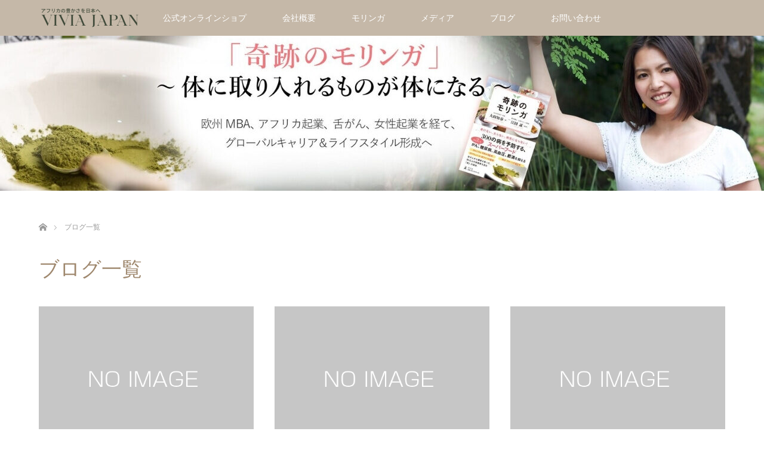

--- FILE ---
content_type: text/html; charset=UTF-8
request_url: https://viviajapan.com/blogs/page/7/
body_size: 11449
content:
<!DOCTYPE html>
<html class="pc" lang="ja">
<head>
<meta charset="UTF-8">
<!--[if IE]><meta http-equiv="X-UA-Compatible" content="IE=edge"><![endif]-->
<meta name="viewport" content="width=device-width">
<title>ブログ一覧 | VIVIA JAPAN Inc. | アフリカの豊かさを日本へ</title>
<meta name="description" content="アフリカの豊かさを日本へ">
<link rel="pingback" href="https://viviajapan.com/xmlrpc.php">
<meta name='robots' content='max-image-preview:large' />
<link rel="alternate" type="application/rss+xml" title="VIVIA JAPAN Inc. &raquo; フィード" href="https://viviajapan.com/feed/" />
<link rel="alternate" type="application/rss+xml" title="VIVIA JAPAN Inc. &raquo; コメントフィード" href="https://viviajapan.com/comments/feed/" />
<script type="text/javascript">
/* <![CDATA[ */
window._wpemojiSettings = {"baseUrl":"https:\/\/s.w.org\/images\/core\/emoji\/14.0.0\/72x72\/","ext":".png","svgUrl":"https:\/\/s.w.org\/images\/core\/emoji\/14.0.0\/svg\/","svgExt":".svg","source":{"concatemoji":"https:\/\/viviajapan.com\/wp-includes\/js\/wp-emoji-release.min.js?ver=6.4.7"}};
/*! This file is auto-generated */
!function(i,n){var o,s,e;function c(e){try{var t={supportTests:e,timestamp:(new Date).valueOf()};sessionStorage.setItem(o,JSON.stringify(t))}catch(e){}}function p(e,t,n){e.clearRect(0,0,e.canvas.width,e.canvas.height),e.fillText(t,0,0);var t=new Uint32Array(e.getImageData(0,0,e.canvas.width,e.canvas.height).data),r=(e.clearRect(0,0,e.canvas.width,e.canvas.height),e.fillText(n,0,0),new Uint32Array(e.getImageData(0,0,e.canvas.width,e.canvas.height).data));return t.every(function(e,t){return e===r[t]})}function u(e,t,n){switch(t){case"flag":return n(e,"\ud83c\udff3\ufe0f\u200d\u26a7\ufe0f","\ud83c\udff3\ufe0f\u200b\u26a7\ufe0f")?!1:!n(e,"\ud83c\uddfa\ud83c\uddf3","\ud83c\uddfa\u200b\ud83c\uddf3")&&!n(e,"\ud83c\udff4\udb40\udc67\udb40\udc62\udb40\udc65\udb40\udc6e\udb40\udc67\udb40\udc7f","\ud83c\udff4\u200b\udb40\udc67\u200b\udb40\udc62\u200b\udb40\udc65\u200b\udb40\udc6e\u200b\udb40\udc67\u200b\udb40\udc7f");case"emoji":return!n(e,"\ud83e\udef1\ud83c\udffb\u200d\ud83e\udef2\ud83c\udfff","\ud83e\udef1\ud83c\udffb\u200b\ud83e\udef2\ud83c\udfff")}return!1}function f(e,t,n){var r="undefined"!=typeof WorkerGlobalScope&&self instanceof WorkerGlobalScope?new OffscreenCanvas(300,150):i.createElement("canvas"),a=r.getContext("2d",{willReadFrequently:!0}),o=(a.textBaseline="top",a.font="600 32px Arial",{});return e.forEach(function(e){o[e]=t(a,e,n)}),o}function t(e){var t=i.createElement("script");t.src=e,t.defer=!0,i.head.appendChild(t)}"undefined"!=typeof Promise&&(o="wpEmojiSettingsSupports",s=["flag","emoji"],n.supports={everything:!0,everythingExceptFlag:!0},e=new Promise(function(e){i.addEventListener("DOMContentLoaded",e,{once:!0})}),new Promise(function(t){var n=function(){try{var e=JSON.parse(sessionStorage.getItem(o));if("object"==typeof e&&"number"==typeof e.timestamp&&(new Date).valueOf()<e.timestamp+604800&&"object"==typeof e.supportTests)return e.supportTests}catch(e){}return null}();if(!n){if("undefined"!=typeof Worker&&"undefined"!=typeof OffscreenCanvas&&"undefined"!=typeof URL&&URL.createObjectURL&&"undefined"!=typeof Blob)try{var e="postMessage("+f.toString()+"("+[JSON.stringify(s),u.toString(),p.toString()].join(",")+"));",r=new Blob([e],{type:"text/javascript"}),a=new Worker(URL.createObjectURL(r),{name:"wpTestEmojiSupports"});return void(a.onmessage=function(e){c(n=e.data),a.terminate(),t(n)})}catch(e){}c(n=f(s,u,p))}t(n)}).then(function(e){for(var t in e)n.supports[t]=e[t],n.supports.everything=n.supports.everything&&n.supports[t],"flag"!==t&&(n.supports.everythingExceptFlag=n.supports.everythingExceptFlag&&n.supports[t]);n.supports.everythingExceptFlag=n.supports.everythingExceptFlag&&!n.supports.flag,n.DOMReady=!1,n.readyCallback=function(){n.DOMReady=!0}}).then(function(){return e}).then(function(){var e;n.supports.everything||(n.readyCallback(),(e=n.source||{}).concatemoji?t(e.concatemoji):e.wpemoji&&e.twemoji&&(t(e.twemoji),t(e.wpemoji)))}))}((window,document),window._wpemojiSettings);
/* ]]> */
</script>
<link rel='stylesheet' id='style-css' href='https://viviajapan.com/wp-content/themes/lotus_tcd039/style.css?ver=2.2.1' type='text/css' media='all' />
<style id='wp-emoji-styles-inline-css' type='text/css'>

	img.wp-smiley, img.emoji {
		display: inline !important;
		border: none !important;
		box-shadow: none !important;
		height: 1em !important;
		width: 1em !important;
		margin: 0 0.07em !important;
		vertical-align: -0.1em !important;
		background: none !important;
		padding: 0 !important;
	}
</style>
<link rel='stylesheet' id='wp-block-library-css' href='https://viviajapan.com/wp-includes/css/dist/block-library/style.min.css?ver=6.4.7' type='text/css' media='all' />
<style id='classic-theme-styles-inline-css' type='text/css'>
/*! This file is auto-generated */
.wp-block-button__link{color:#fff;background-color:#32373c;border-radius:9999px;box-shadow:none;text-decoration:none;padding:calc(.667em + 2px) calc(1.333em + 2px);font-size:1.125em}.wp-block-file__button{background:#32373c;color:#fff;text-decoration:none}
</style>
<style id='global-styles-inline-css' type='text/css'>
body{--wp--preset--color--black: #000000;--wp--preset--color--cyan-bluish-gray: #abb8c3;--wp--preset--color--white: #ffffff;--wp--preset--color--pale-pink: #f78da7;--wp--preset--color--vivid-red: #cf2e2e;--wp--preset--color--luminous-vivid-orange: #ff6900;--wp--preset--color--luminous-vivid-amber: #fcb900;--wp--preset--color--light-green-cyan: #7bdcb5;--wp--preset--color--vivid-green-cyan: #00d084;--wp--preset--color--pale-cyan-blue: #8ed1fc;--wp--preset--color--vivid-cyan-blue: #0693e3;--wp--preset--color--vivid-purple: #9b51e0;--wp--preset--gradient--vivid-cyan-blue-to-vivid-purple: linear-gradient(135deg,rgba(6,147,227,1) 0%,rgb(155,81,224) 100%);--wp--preset--gradient--light-green-cyan-to-vivid-green-cyan: linear-gradient(135deg,rgb(122,220,180) 0%,rgb(0,208,130) 100%);--wp--preset--gradient--luminous-vivid-amber-to-luminous-vivid-orange: linear-gradient(135deg,rgba(252,185,0,1) 0%,rgba(255,105,0,1) 100%);--wp--preset--gradient--luminous-vivid-orange-to-vivid-red: linear-gradient(135deg,rgba(255,105,0,1) 0%,rgb(207,46,46) 100%);--wp--preset--gradient--very-light-gray-to-cyan-bluish-gray: linear-gradient(135deg,rgb(238,238,238) 0%,rgb(169,184,195) 100%);--wp--preset--gradient--cool-to-warm-spectrum: linear-gradient(135deg,rgb(74,234,220) 0%,rgb(151,120,209) 20%,rgb(207,42,186) 40%,rgb(238,44,130) 60%,rgb(251,105,98) 80%,rgb(254,248,76) 100%);--wp--preset--gradient--blush-light-purple: linear-gradient(135deg,rgb(255,206,236) 0%,rgb(152,150,240) 100%);--wp--preset--gradient--blush-bordeaux: linear-gradient(135deg,rgb(254,205,165) 0%,rgb(254,45,45) 50%,rgb(107,0,62) 100%);--wp--preset--gradient--luminous-dusk: linear-gradient(135deg,rgb(255,203,112) 0%,rgb(199,81,192) 50%,rgb(65,88,208) 100%);--wp--preset--gradient--pale-ocean: linear-gradient(135deg,rgb(255,245,203) 0%,rgb(182,227,212) 50%,rgb(51,167,181) 100%);--wp--preset--gradient--electric-grass: linear-gradient(135deg,rgb(202,248,128) 0%,rgb(113,206,126) 100%);--wp--preset--gradient--midnight: linear-gradient(135deg,rgb(2,3,129) 0%,rgb(40,116,252) 100%);--wp--preset--font-size--small: 13px;--wp--preset--font-size--medium: 20px;--wp--preset--font-size--large: 36px;--wp--preset--font-size--x-large: 42px;--wp--preset--spacing--20: 0.44rem;--wp--preset--spacing--30: 0.67rem;--wp--preset--spacing--40: 1rem;--wp--preset--spacing--50: 1.5rem;--wp--preset--spacing--60: 2.25rem;--wp--preset--spacing--70: 3.38rem;--wp--preset--spacing--80: 5.06rem;--wp--preset--shadow--natural: 6px 6px 9px rgba(0, 0, 0, 0.2);--wp--preset--shadow--deep: 12px 12px 50px rgba(0, 0, 0, 0.4);--wp--preset--shadow--sharp: 6px 6px 0px rgba(0, 0, 0, 0.2);--wp--preset--shadow--outlined: 6px 6px 0px -3px rgba(255, 255, 255, 1), 6px 6px rgba(0, 0, 0, 1);--wp--preset--shadow--crisp: 6px 6px 0px rgba(0, 0, 0, 1);}:where(.is-layout-flex){gap: 0.5em;}:where(.is-layout-grid){gap: 0.5em;}body .is-layout-flow > .alignleft{float: left;margin-inline-start: 0;margin-inline-end: 2em;}body .is-layout-flow > .alignright{float: right;margin-inline-start: 2em;margin-inline-end: 0;}body .is-layout-flow > .aligncenter{margin-left: auto !important;margin-right: auto !important;}body .is-layout-constrained > .alignleft{float: left;margin-inline-start: 0;margin-inline-end: 2em;}body .is-layout-constrained > .alignright{float: right;margin-inline-start: 2em;margin-inline-end: 0;}body .is-layout-constrained > .aligncenter{margin-left: auto !important;margin-right: auto !important;}body .is-layout-constrained > :where(:not(.alignleft):not(.alignright):not(.alignfull)){max-width: var(--wp--style--global--content-size);margin-left: auto !important;margin-right: auto !important;}body .is-layout-constrained > .alignwide{max-width: var(--wp--style--global--wide-size);}body .is-layout-flex{display: flex;}body .is-layout-flex{flex-wrap: wrap;align-items: center;}body .is-layout-flex > *{margin: 0;}body .is-layout-grid{display: grid;}body .is-layout-grid > *{margin: 0;}:where(.wp-block-columns.is-layout-flex){gap: 2em;}:where(.wp-block-columns.is-layout-grid){gap: 2em;}:where(.wp-block-post-template.is-layout-flex){gap: 1.25em;}:where(.wp-block-post-template.is-layout-grid){gap: 1.25em;}.has-black-color{color: var(--wp--preset--color--black) !important;}.has-cyan-bluish-gray-color{color: var(--wp--preset--color--cyan-bluish-gray) !important;}.has-white-color{color: var(--wp--preset--color--white) !important;}.has-pale-pink-color{color: var(--wp--preset--color--pale-pink) !important;}.has-vivid-red-color{color: var(--wp--preset--color--vivid-red) !important;}.has-luminous-vivid-orange-color{color: var(--wp--preset--color--luminous-vivid-orange) !important;}.has-luminous-vivid-amber-color{color: var(--wp--preset--color--luminous-vivid-amber) !important;}.has-light-green-cyan-color{color: var(--wp--preset--color--light-green-cyan) !important;}.has-vivid-green-cyan-color{color: var(--wp--preset--color--vivid-green-cyan) !important;}.has-pale-cyan-blue-color{color: var(--wp--preset--color--pale-cyan-blue) !important;}.has-vivid-cyan-blue-color{color: var(--wp--preset--color--vivid-cyan-blue) !important;}.has-vivid-purple-color{color: var(--wp--preset--color--vivid-purple) !important;}.has-black-background-color{background-color: var(--wp--preset--color--black) !important;}.has-cyan-bluish-gray-background-color{background-color: var(--wp--preset--color--cyan-bluish-gray) !important;}.has-white-background-color{background-color: var(--wp--preset--color--white) !important;}.has-pale-pink-background-color{background-color: var(--wp--preset--color--pale-pink) !important;}.has-vivid-red-background-color{background-color: var(--wp--preset--color--vivid-red) !important;}.has-luminous-vivid-orange-background-color{background-color: var(--wp--preset--color--luminous-vivid-orange) !important;}.has-luminous-vivid-amber-background-color{background-color: var(--wp--preset--color--luminous-vivid-amber) !important;}.has-light-green-cyan-background-color{background-color: var(--wp--preset--color--light-green-cyan) !important;}.has-vivid-green-cyan-background-color{background-color: var(--wp--preset--color--vivid-green-cyan) !important;}.has-pale-cyan-blue-background-color{background-color: var(--wp--preset--color--pale-cyan-blue) !important;}.has-vivid-cyan-blue-background-color{background-color: var(--wp--preset--color--vivid-cyan-blue) !important;}.has-vivid-purple-background-color{background-color: var(--wp--preset--color--vivid-purple) !important;}.has-black-border-color{border-color: var(--wp--preset--color--black) !important;}.has-cyan-bluish-gray-border-color{border-color: var(--wp--preset--color--cyan-bluish-gray) !important;}.has-white-border-color{border-color: var(--wp--preset--color--white) !important;}.has-pale-pink-border-color{border-color: var(--wp--preset--color--pale-pink) !important;}.has-vivid-red-border-color{border-color: var(--wp--preset--color--vivid-red) !important;}.has-luminous-vivid-orange-border-color{border-color: var(--wp--preset--color--luminous-vivid-orange) !important;}.has-luminous-vivid-amber-border-color{border-color: var(--wp--preset--color--luminous-vivid-amber) !important;}.has-light-green-cyan-border-color{border-color: var(--wp--preset--color--light-green-cyan) !important;}.has-vivid-green-cyan-border-color{border-color: var(--wp--preset--color--vivid-green-cyan) !important;}.has-pale-cyan-blue-border-color{border-color: var(--wp--preset--color--pale-cyan-blue) !important;}.has-vivid-cyan-blue-border-color{border-color: var(--wp--preset--color--vivid-cyan-blue) !important;}.has-vivid-purple-border-color{border-color: var(--wp--preset--color--vivid-purple) !important;}.has-vivid-cyan-blue-to-vivid-purple-gradient-background{background: var(--wp--preset--gradient--vivid-cyan-blue-to-vivid-purple) !important;}.has-light-green-cyan-to-vivid-green-cyan-gradient-background{background: var(--wp--preset--gradient--light-green-cyan-to-vivid-green-cyan) !important;}.has-luminous-vivid-amber-to-luminous-vivid-orange-gradient-background{background: var(--wp--preset--gradient--luminous-vivid-amber-to-luminous-vivid-orange) !important;}.has-luminous-vivid-orange-to-vivid-red-gradient-background{background: var(--wp--preset--gradient--luminous-vivid-orange-to-vivid-red) !important;}.has-very-light-gray-to-cyan-bluish-gray-gradient-background{background: var(--wp--preset--gradient--very-light-gray-to-cyan-bluish-gray) !important;}.has-cool-to-warm-spectrum-gradient-background{background: var(--wp--preset--gradient--cool-to-warm-spectrum) !important;}.has-blush-light-purple-gradient-background{background: var(--wp--preset--gradient--blush-light-purple) !important;}.has-blush-bordeaux-gradient-background{background: var(--wp--preset--gradient--blush-bordeaux) !important;}.has-luminous-dusk-gradient-background{background: var(--wp--preset--gradient--luminous-dusk) !important;}.has-pale-ocean-gradient-background{background: var(--wp--preset--gradient--pale-ocean) !important;}.has-electric-grass-gradient-background{background: var(--wp--preset--gradient--electric-grass) !important;}.has-midnight-gradient-background{background: var(--wp--preset--gradient--midnight) !important;}.has-small-font-size{font-size: var(--wp--preset--font-size--small) !important;}.has-medium-font-size{font-size: var(--wp--preset--font-size--medium) !important;}.has-large-font-size{font-size: var(--wp--preset--font-size--large) !important;}.has-x-large-font-size{font-size: var(--wp--preset--font-size--x-large) !important;}
.wp-block-navigation a:where(:not(.wp-element-button)){color: inherit;}
:where(.wp-block-post-template.is-layout-flex){gap: 1.25em;}:where(.wp-block-post-template.is-layout-grid){gap: 1.25em;}
:where(.wp-block-columns.is-layout-flex){gap: 2em;}:where(.wp-block-columns.is-layout-grid){gap: 2em;}
.wp-block-pullquote{font-size: 1.5em;line-height: 1.6;}
</style>
<link rel='stylesheet' id='contact-form-7-css' href='https://viviajapan.com/wp-content/plugins/contact-form-7/includes/css/styles.css?ver=5.9.3' type='text/css' media='all' />
<link rel='stylesheet' id='amazonjs-css' href='https://viviajapan.com/wp-content/plugins/amazonjs/css/amazonjs.css?ver=0.10' type='text/css' media='all' />
<script type="text/javascript" src="https://viviajapan.com/wp-includes/js/jquery/jquery.min.js?ver=3.7.1" id="jquery-core-js"></script>
<script type="text/javascript" src="https://viviajapan.com/wp-includes/js/jquery/jquery-migrate.min.js?ver=3.4.1" id="jquery-migrate-js"></script>
<link rel="https://api.w.org/" href="https://viviajapan.com/wp-json/" />
<link rel="stylesheet" media="screen and (max-width:770px)" href="https://viviajapan.com/wp-content/themes/lotus_tcd039/responsive.css?ver=2.2.1">
<link rel="stylesheet" href="https://viviajapan.com/wp-content/themes/lotus_tcd039/css/footer-bar.css?ver=2.2.1">

<script src="https://viviajapan.com/wp-content/themes/lotus_tcd039/js/jquery.easing.1.3.js?ver=2.2.1"></script>
<script src="https://viviajapan.com/wp-content/themes/lotus_tcd039/js/jscript.js?ver=2.2.1"></script>
<script src="https://viviajapan.com/wp-content/themes/lotus_tcd039/js/functions.js?ver=2.2.1"></script>
<script src="https://viviajapan.com/wp-content/themes/lotus_tcd039/js/comment.js?ver=2.2.1"></script>

<style type="text/css">
body, input, textarea { font-family: Verdana, "Hiragino Kaku Gothic ProN", "ヒラギノ角ゴ ProN W3", "メイリオ", Meiryo, sans-serif; }
.rich_font { font-weight:500; font-family: "Times New Roman" , "游明朝" , "Yu Mincho" , "游明朝体" , "YuMincho" , "ヒラギノ明朝 Pro W3" , "Hiragino Mincho Pro" , "HiraMinProN-W3" , "HGS明朝E" , "ＭＳ Ｐ明朝" , "MS PMincho" , serif; }

body { font-size:15px; }

.pc #header .logo { font-size:21px; }
.mobile #header .logo { font-size:18px; }
.pc #header .desc { font-size:12px; }
#footer_logo .logo { font-size:40px; }
#footer_logo .desc { font-size:12px; }
.pc #header #logo_text_fixed .logo { font-size:21px; }

.index_box_list .image img, #index_blog_list li .image img, #related_post li a.image img, .styled_post_list1 .image img, #recent_news .image img{
  -webkit-transition: all 0.35s ease-in-out; -moz-transition: all 0.35s ease-in-out; transition: all 0.35s ease-in-out;
  -webkit-transform: scale(1); -moz-transform: scale(1); -ms-transform: scale(1); -o-transform: scale(1); transform: scale(1);
  -webkit-backface-visibility:hidden; backface-visibility:hidden;
}
.index_box_list .image a:hover img, #index_blog_list li .image:hover img, #related_post li a.image:hover img, .styled_post_list1 .image:hover img, #recent_news .image:hover img{
 -webkit-transform: scale(1.2); -moz-transform: scale(1.2); -ms-transform: scale(1.2); -o-transform: scale(1.2); transform: scale(1.2);
}

.pc .home #header_top{ background:rgba(255,255,255,1) }
.pc .home #global_menu{ background:rgba(255,255,255,0.7) }
.pc .header_fix #header{ background:rgba(255,255,255,1) }
	.pc .not_home #header{ background:rgba(255,255,255,0.7) }
.pc .not_home.header_fix2 #header{ background:rgba(255,255,255,1) }
.pc #global_menu > ul > li > a{ color:#333333; }

.pc #index_content2 .catchphrase .headline { font-size:40px; }
.pc #index_content2 .catchphrase .desc { font-size:15px; }


a:hover, #comment_header ul li a:hover, .pc #global_menu > ul > li.active > a, .pc #global_menu li.current-menu-item > a, .pc #global_menu > ul > li > a:hover, #header_logo .logo a:hover, #bread_crumb li.home a:hover:before, #bread_crumb li a:hover,
 .footer_menu li:first-child a, .footer_menu li:only-child a, #previous_next_post a:hover, .color_headline
  { color:#9F886E; }

.pc #global_menu ul ul a, #return_top a, .next_page_link a:hover, .page_navi a:hover, .collapse_category_list li a:hover .count, .index_archive_link a:hover, .slick-arrow:hover, #header_logo_index .link:hover,
 #previous_next_page a:hover, .page_navi p.back a:hover, .collapse_category_list li a:hover .count, .mobile #global_menu li a:hover,
  #wp-calendar td a:hover, #wp-calendar #prev a:hover, #wp-calendar #next a:hover, .widget_search #search-btn input:hover, .widget_search #searchsubmit:hover, .side_widget.google_search #searchsubmit:hover,
   #submit_comment:hover, #comment_header ul li a:hover, #comment_header ul li.comment_switch_active a, #comment_header #comment_closed p, #post_pagination a:hover, #post_pagination p, a.menu_button:hover, .mobile .footer_menu a:hover, .mobile #footer_menu_bottom li a:hover
    { background-color:#9F886E; }

.pc #global_menu ul ul a:hover, #return_top a:hover
 { background-color:#C5B8A8; }

.side_headline, #footer_address, #recent_news .headline, .page_navi span.current
 { background-color:#C5B8A8; }

#index_content1_top
 { background-color:#C5B8A8; }

#comment_textarea textarea:focus, #guest_info input:focus, #comment_header ul li a:hover, #comment_header ul li.comment_switch_active a, #comment_header #comment_closed p
 { border-color:#9F886E; }

#comment_header ul li.comment_switch_active a:after, #comment_header #comment_closed p:after
 { border-color:#9F886E transparent transparent transparent; }

.collapse_category_list li a:before
 { border-color: transparent transparent transparent #9F886E; }

.footer_menu li:first-child a, .footer_menu li:only-child a { pointer-events:none; }

  #site_loader_spinner { border:4px solid rgba(159,136,110,0.2); border-top-color:#9F886E; }


</style>


<script type="text/javascript">
jQuery(document).ready(function($){
  $('a').not('a[href^="#"], a[href^="tel"], [href^="javascript:void(0);"], a[target="_blank"]').click(function(){
    var pass = $(this).attr("href");
    $('body').fadeOut();
    setTimeout(function(){
      location.href = pass;
    },300);
    return false;
  });
});
</script>


<link rel="icon" href="https://viviajapan.com/wp-content/uploads/2021/03/cropped-vivian-favi-32x32.png" sizes="32x32" />
<link rel="icon" href="https://viviajapan.com/wp-content/uploads/2021/03/cropped-vivian-favi-192x192.png" sizes="192x192" />
<link rel="apple-touch-icon" href="https://viviajapan.com/wp-content/uploads/2021/03/cropped-vivian-favi-180x180.png" />
<meta name="msapplication-TileImage" content="https://viviajapan.com/wp-content/uploads/2021/03/cropped-vivian-favi-270x270.png" />
		<style type="text/css" id="wp-custom-css">
			#index_news {
  background: #f7f7f7;
}

#footer_top {
  background: #f7f7f7;
}

.pc .not_home #header {
  background: #C5B8A8;
}

.pc .home #global_menu {
  background: #C5B8A8;
}

.pc #global_menu>ul>li>a {
  color: #fff;
}

.pc #global_menu>ul>li>a {}

#footer_bottom {
  background: #9F886E;
}

#index_content2 .catchphrase .headline {
  text-align: center !important;
}

.top-logo {
  margin-top: 20px;
  text-align: center;
}

.top-logo img {
  margin: auto;
  display: block;
  margin-bottom: 20px;
}

.bookdesc {
  text-align: center;
}

.undeline {
  background: linear-gradient(transparent 80%, #C5B8A8 50%);
}

.media-list li {
  margin-left: 20px !important;
  list-style-type: disc;
  margin: 0 0 0 1em !important;
  padding: 0 !important;
}

.media-list-ol li {
  list-style-type: decimal;
}

.profile {
  background: #f7f7f7;
  padding: 10px 20px;
}

.profile span {
  background: linear-gradient(transparent 80%, #C5B8A8 50%);
  font-size: 20px;
}

.profile-under {
  padding: 10px 20px;
  margin: 20px 0;
}

.profile-under li {
  margin-left: 20px !important;
  list-style-type: none;
  margin: 0 0 0 1em !important;
  padding: 0 !important;
  text-indent: -1em;
}

.profile-under li:before {
  content: "●";
  color: #C5B8A8;
  padding-right: 0.5em;
}

 .small-text  {
	  font-size: 15px!important;
}







		</style>
		<style id="wpforms-css-vars-root">
				:root {
					--wpforms-field-border-radius: 3px;
--wpforms-field-background-color: #ffffff;
--wpforms-field-border-color: rgba( 0, 0, 0, 0.25 );
--wpforms-field-text-color: rgba( 0, 0, 0, 0.7 );
--wpforms-label-color: rgba( 0, 0, 0, 0.85 );
--wpforms-label-sublabel-color: rgba( 0, 0, 0, 0.55 );
--wpforms-label-error-color: #d63637;
--wpforms-button-border-radius: 3px;
--wpforms-button-background-color: #066aab;
--wpforms-button-text-color: #ffffff;
--wpforms-page-break-color: #066aab;
--wpforms-field-size-input-height: 43px;
--wpforms-field-size-input-spacing: 15px;
--wpforms-field-size-font-size: 16px;
--wpforms-field-size-line-height: 19px;
--wpforms-field-size-padding-h: 14px;
--wpforms-field-size-checkbox-size: 16px;
--wpforms-field-size-sublabel-spacing: 5px;
--wpforms-field-size-icon-size: 1;
--wpforms-label-size-font-size: 16px;
--wpforms-label-size-line-height: 19px;
--wpforms-label-size-sublabel-font-size: 14px;
--wpforms-label-size-sublabel-line-height: 17px;
--wpforms-button-size-font-size: 17px;
--wpforms-button-size-height: 41px;
--wpforms-button-size-padding-h: 15px;
--wpforms-button-size-margin-top: 10px;

				}
			</style></head>
<body id="body" class="blog paged paged-7 not_home">

<div id="site_loader_overlay">
 <div id="site_loader_spinner"></div>
</div>

 <div id="header">
  <div id="header_top">
   <div id="header_logo">
    <div id="logo_image">
 <h1 class="logo">
  <a href="https://viviajapan.com/" title="VIVIA JAPAN Inc." data-label="VIVIA JAPAN Inc."><img class="h_logo" src="https://viviajapan.com/wp-content/uploads/2021/03/vivian-logo-t-1.png?1768895831" alt="VIVIA JAPAN Inc." title="VIVIA JAPAN Inc." /></a>
 </h1>
</div>
   </div>
  </div><!-- END #header_top -->
    <div id="header_bottom">
   <a href="#" class="menu_button"><span>menu</span></a>
   <div id="logo_image_fixed">
 <p class="logo"><a href="https://viviajapan.com/" title="VIVIA JAPAN Inc."><img class="s_logo" src="https://viviajapan.com/wp-content/uploads/2021/03/vivian-logo-fix1.png?1768895831" alt="VIVIA JAPAN Inc." title="VIVIA JAPAN Inc." /></a></p>
</div>
   <div id="global_menu">
    <ul id="menu-%e3%82%b0%e3%83%ad%e3%83%bc%e3%83%90%e3%83%ab%e3%83%8a%e3%83%93" class="menu"><li id="menu-item-977" class="menu-item menu-item-type-custom menu-item-object-custom menu-item-977"><a href="https://www.jujubody.com/">公式オンラインショプ</a></li>
<li id="menu-item-2490" class="menu-item menu-item-type-post_type menu-item-object-page menu-item-2490"><a href="https://viviajapan.com/company/">会社概要</a></li>
<li id="menu-item-2491" class="menu-item menu-item-type-post_type menu-item-object-page menu-item-2491"><a href="https://viviajapan.com/moringa/">モリンガ</a></li>
<li id="menu-item-2495" class="menu-item menu-item-type-post_type menu-item-object-page menu-item-2495"><a href="https://viviajapan.com/media/">メディア</a></li>
<li id="menu-item-980" class="menu-item menu-item-type-taxonomy menu-item-object-category menu-item-has-children menu-item-980"><a href="https://viviajapan.com/category/business/">ブログ</a>
<ul class="sub-menu">
	<li id="menu-item-990" class="menu-item menu-item-type-taxonomy menu-item-object-category menu-item-990"><a href="https://viviajapan.com/category/ghana-life/">ガーナ</a></li>
	<li id="menu-item-993" class="menu-item menu-item-type-taxonomy menu-item-object-category menu-item-993"><a href="https://viviajapan.com/category/moringa/">モリンガ</a></li>
	<li id="menu-item-991" class="menu-item menu-item-type-taxonomy menu-item-object-category menu-item-991"><a href="https://viviajapan.com/category/business/">ビジネス</a></li>
	<li id="menu-item-996" class="menu-item menu-item-type-taxonomy menu-item-object-category menu-item-996"><a href="https://viviajapan.com/category/business/">欧州MBA</a></li>
	<li id="menu-item-992" class="menu-item menu-item-type-taxonomy menu-item-object-category menu-item-992"><a href="https://viviajapan.com/category/thoughts/">ふと思うこと</a></li>
	<li id="menu-item-995" class="menu-item menu-item-type-taxonomy menu-item-object-category menu-item-995"><a href="https://viviajapan.com/category/tongue-cancer/">舌癌</a></li>
	<li id="menu-item-989" class="menu-item menu-item-type-taxonomy menu-item-object-category menu-item-989"><a href="https://viviajapan.com/category/news/">お知らせ</a></li>
	<li id="menu-item-1539" class="menu-item menu-item-type-taxonomy menu-item-object-category menu-item-1539"><a href="https://viviajapan.com/category/beauty-health/">美容・健康</a></li>
	<li id="menu-item-1538" class="menu-item menu-item-type-taxonomy menu-item-object-category menu-item-1538"><a href="https://viviajapan.com/category/food/">食</a></li>
	<li id="menu-item-1540" class="menu-item menu-item-type-taxonomy menu-item-object-category menu-item-1540"><a href="https://viviajapan.com/category/private/">プライベート</a></li>
	<li id="menu-item-994" class="menu-item menu-item-type-taxonomy menu-item-object-category menu-item-994"><a href="https://viviajapan.com/category/%e6%9c%aa%e5%88%86%e9%a1%9e/">未分類</a></li>
</ul>
</li>
<li id="menu-item-1187" class="menu-item menu-item-type-post_type menu-item-object-page menu-item-1187"><a href="https://viviajapan.com/contact/">お問い合わせ</a></li>
</ul>   </div>
  </div><!-- END #header_bottom -->
   </div><!-- END #header -->

    
 <div id="main_contents" class="clearfix">

<div id="header_image">
 <div class="image"><img src="https://viviajapan.com/wp-content/uploads/2021/03/viviajapan-blog-1280x320.jpg" title="" alt="" /></div>
 <div class="caption" style="text-shadow:0px 0px 4px #333333; color:#FFFFFF; ">
  <h2 class="title rich_font" style="font-size:40px;"></h2>
 </div>
</div>

<div id="bread_crumb">

<ul class="clearfix" itemscope itemtype="http://schema.org/BreadcrumbList">
 <li itemprop="itemListElement" itemscope itemtype="http://schema.org/ListItem" class="home"><a itemprop="item" href="https://viviajapan.com/"><span itemprop="name">ホーム</span></a><meta itemprop="position" content="1" /></li>

 <li itemprop="itemListElement" itemscope itemtype="http://schema.org/ListItem" class="last"><span itemprop="name">ブログ一覧</span><meta itemprop="position" content="2" /></li>

</ul>
</div>

<div id="main_col">

 <div id="archive_header">

  <h3 id="archive_headline" class="rich_font color_headline">ブログ一覧</h3>
 
 
 </div><!-- END #archive_header -->

  <ol class="clearfix" id="index_blog_list">
    <li class="clearfix">
   <a class="image" href="https://viviajapan.com/%e8%b2%ab%e3%81%8f%e3%81%93%e3%81%a8%e3%81%ae%e5%a4%a7%e5%88%87%e3%81%95/" title="貫くことの大切さ"><img src="https://viviajapan.com/wp-content/themes/lotus_tcd039/img/common/no_image2.gif" title="" alt="" /></a>
      <ul class="meta clearfix">
			<li class="date"><time class="entry-date updated" datetime="2020-02-25T13:37:49+09:00">2020.2.25</time></li><li class="category_sp"><a href="https://viviajapan.com/category/thoughts/">ふと思うこと</a>
</li>
	      </ul>
   <a class="title" href="https://viviajapan.com/%e8%b2%ab%e3%81%8f%e3%81%93%e3%81%a8%e3%81%ae%e5%a4%a7%e5%88%87%e3%81%95/">貫くことの大切さ</a>
  </li>
    <li class="clearfix">
   <a class="image" href="https://viviajapan.com/%e5%b0%8f%e3%81%95%e3%81%aa%e5%a4%89%e5%8c%96%e3%81%a7%e7%94%9f%e6%b4%bb%e3%82%92%e5%a4%89%e3%81%88%e3%82%8b/" title="小さな変化で生活を変える"><img src="https://viviajapan.com/wp-content/themes/lotus_tcd039/img/common/no_image2.gif" title="" alt="" /></a>
      <ul class="meta clearfix">
			<li class="date"><time class="entry-date updated" datetime="2020-02-24T15:58:28+09:00">2020.2.24</time></li><li class="category_sp"><a href="https://viviajapan.com/category/thoughts/">ふと思うこと</a>
</li>
	      </ul>
   <a class="title" href="https://viviajapan.com/%e5%b0%8f%e3%81%95%e3%81%aa%e5%a4%89%e5%8c%96%e3%81%a7%e7%94%9f%e6%b4%bb%e3%82%92%e5%a4%89%e3%81%88%e3%82%8b/">小さな変化で生活を変える</a>
  </li>
    <li class="clearfix">
   <a class="image" href="https://viviajapan.com/2%e6%9c%8822%e6%97%a5%ef%bc%88%e5%9c%9f%ef%bc%89%e3%82%a2%e3%83%95%e3%83%aa%e3%82%ab%e7%99%ba%e6%97%a5%e6%9c%ac%e5%b8%82%e5%a0%b4%e3%83%90%e3%83%aa%e3%83%a5%e3%83%bc%e3%83%81%e3%82%a7/" title="2月22日（土）”アフリカ発日本市場バリューチェーン構築”について講演します"><img src="https://viviajapan.com/wp-content/themes/lotus_tcd039/img/common/no_image2.gif" title="" alt="" /></a>
      <ul class="meta clearfix">
			<li class="date"><time class="entry-date updated" datetime="2020-02-13T14:22:26+09:00">2020.2.13</time></li><li class="category_sp"><a href="https://viviajapan.com/category/news/">お知らせ</a>
</li>
	      </ul>
   <a class="title" href="https://viviajapan.com/2%e6%9c%8822%e6%97%a5%ef%bc%88%e5%9c%9f%ef%bc%89%e3%82%a2%e3%83%95%e3%83%aa%e3%82%ab%e7%99%ba%e6%97%a5%e6%9c%ac%e5%b8%82%e5%a0%b4%e3%83%90%e3%83%aa%e3%83%a5%e3%83%bc%e3%83%81%e3%82%a7/">2月22日（土）”アフリカ発日本市場バリューチェーン構築”について講演します</a>
  </li>
    <li class="clearfix animation_element">
   <a class="image" href="https://viviajapan.com/%e7%99%92%e3%81%97%e3%81%ae%e6%99%82%e9%96%93/" title="癒しの時間"><img src="https://viviajapan.com/wp-content/themes/lotus_tcd039/img/common/no_image2.gif" title="" alt="" /></a>
      <ul class="meta clearfix">
			<li class="date"><time class="entry-date updated" datetime="2020-02-11T20:49:05+09:00">2020.2.11</time></li><li class="category_sp"><a href="https://viviajapan.com/category/private/">プライベート</a>
</li>
	      </ul>
   <a class="title" href="https://viviajapan.com/%e7%99%92%e3%81%97%e3%81%ae%e6%99%82%e9%96%93/">癒しの時間</a>
  </li>
    <li class="clearfix animation_element">
   <a class="image" href="https://viviajapan.com/%e3%83%97%e3%83%ad%e3%83%86%e3%82%a4%e3%83%b3%e3%81%a7%e3%80%81%e3%82%b7%e3%83%af%e3%82%b7%e3%83%af%e8%82%8c%e3%82%92%e6%95%91%e3%81%88%ef%bc%81/" title="プロテインで、シワシワ肌を救え！"><img src="https://viviajapan.com/wp-content/themes/lotus_tcd039/img/common/no_image2.gif" title="" alt="" /></a>
      <ul class="meta clearfix">
			<li class="date"><time class="entry-date updated" datetime="2020-02-04T17:20:05+09:00">2020.2.4</time></li><li class="category_sp"><a href="https://viviajapan.com/category/beauty-health/">美容・健康</a>
</li>
	      </ul>
   <a class="title" href="https://viviajapan.com/%e3%83%97%e3%83%ad%e3%83%86%e3%82%a4%e3%83%b3%e3%81%a7%e3%80%81%e3%82%b7%e3%83%af%e3%82%b7%e3%83%af%e8%82%8c%e3%82%92%e6%95%91%e3%81%88%ef%bc%81/">プロテインで、シワシワ肌を救え！</a>
  </li>
    <li class="clearfix animation_element">
   <a class="image" href="https://viviajapan.com/%e5%85%a5%e6%b5%b4%e3%81%a7%e6%b8%a9%e6%b4%bb%e3%82%92/" title="入浴で温活を"><img src="https://viviajapan.com/wp-content/themes/lotus_tcd039/img/common/no_image2.gif" title="" alt="" /></a>
      <ul class="meta clearfix">
			<li class="date"><time class="entry-date updated" datetime="2020-01-28T17:05:09+09:00">2020.1.28</time></li><li class="category_sp"><a href="https://viviajapan.com/category/beauty-health/">美容・健康</a>
</li>
	      </ul>
   <a class="title" href="https://viviajapan.com/%e5%85%a5%e6%b5%b4%e3%81%a7%e6%b8%a9%e6%b4%bb%e3%82%92/">入浴で温活を</a>
  </li>
    <li class="clearfix animation_element">
   <a class="image" href="https://viviajapan.com/%e3%82%a4%e3%83%b3%e3%83%95%e3%83%ab%e3%82%a8%e3%83%b3%e3%82%b6%e4%ba%88%e9%98%b2%e3%81%ab%e3%80%81%e3%83%9e%e3%82%b9%e3%82%af%e3%81%a8%e7%b2%be%e6%b2%b9%e3%81%ae%e4%bd%bf%e3%81%84%e6%96%b9/" title="インフルエンザ予防に、マスクと精油の使い方"><img src="https://viviajapan.com/wp-content/themes/lotus_tcd039/img/common/no_image2.gif" title="" alt="" /></a>
      <ul class="meta clearfix">
			<li class="date"><time class="entry-date updated" datetime="2020-01-27T13:56:12+09:00">2020.1.27</time></li><li class="category_sp"><a href="https://viviajapan.com/category/beauty-health/">美容・健康</a>
</li>
	      </ul>
   <a class="title" href="https://viviajapan.com/%e3%82%a4%e3%83%b3%e3%83%95%e3%83%ab%e3%82%a8%e3%83%b3%e3%82%b6%e4%ba%88%e9%98%b2%e3%81%ab%e3%80%81%e3%83%9e%e3%82%b9%e3%82%af%e3%81%a8%e7%b2%be%e6%b2%b9%e3%81%ae%e4%bd%bf%e3%81%84%e6%96%b9/">インフルエンザ予防に、マスクと精油の使い方</a>
  </li>
    <li class="clearfix animation_element">
   <a class="image" href="https://viviajapan.com/%e5%b9%b4%e3%81%af%e9%87%8d%e3%81%ad%e3%81%a6%e3%82%82%e3%80%81%e8%80%81%e3%81%84%e3%81%a6%e3%81%af%e3%81%84%e3%81%91%e3%81%aa%e3%81%84/" title="年は重ねても、老いてはいけない"><img src="https://viviajapan.com/wp-content/themes/lotus_tcd039/img/common/no_image2.gif" title="" alt="" /></a>
      <ul class="meta clearfix">
			<li class="date"><time class="entry-date updated" datetime="2019-12-31T19:31:59+09:00">2019.12.31</time></li><li class="category_sp"><a href="https://viviajapan.com/category/thoughts/">ふと思うこと</a>
</li>
	      </ul>
   <a class="title" href="https://viviajapan.com/%e5%b9%b4%e3%81%af%e9%87%8d%e3%81%ad%e3%81%a6%e3%82%82%e3%80%81%e8%80%81%e3%81%84%e3%81%a6%e3%81%af%e3%81%84%e3%81%91%e3%81%aa%e3%81%84/">年は重ねても、老いてはいけない</a>
  </li>
    <li class="clearfix animation_element">
   <a class="image" href="https://viviajapan.com/%e5%88%ba%e6%bf%80%e6%ba%80%e8%bc%89%e3%80%81%e3%83%9d%e3%83%ab%e3%83%88%e3%82%ac%e3%83%ab%e3%81%ae%e6%97%85/" title="刺激満載、ポルトガルの旅"><img src="https://viviajapan.com/wp-content/themes/lotus_tcd039/img/common/no_image2.gif" title="" alt="" /></a>
      <ul class="meta clearfix">
			<li class="date"><time class="entry-date updated" datetime="2019-12-31T08:40:25+09:00">2019.12.31</time></li><li class="category_sp"><a href="https://viviajapan.com/category/private/">プライベート</a>
</li>
	      </ul>
   <a class="title" href="https://viviajapan.com/%e5%88%ba%e6%bf%80%e6%ba%80%e8%bc%89%e3%80%81%e3%83%9d%e3%83%ab%e3%83%88%e3%82%ac%e3%83%ab%e3%81%ae%e6%97%85/">刺激満載、ポルトガルの旅</a>
  </li>
    <li class="clearfix animation_element">
   <a class="image" href="https://viviajapan.com/%e3%83%9b%e3%83%aa%e3%83%87%e3%83%bc%e3%82%b9%e3%83%94%e3%83%aa%e3%83%83%e3%83%88/" title="ホリデースピリット"><img src="https://viviajapan.com/wp-content/themes/lotus_tcd039/img/common/no_image2.gif" title="" alt="" /></a>
      <ul class="meta clearfix">
			<li class="date"><time class="entry-date updated" datetime="2019-12-24T18:15:27+09:00">2019.12.24</time></li><li class="category_sp"><a href="https://viviajapan.com/category/thoughts/">ふと思うこと</a>
</li>
	      </ul>
   <a class="title" href="https://viviajapan.com/%e3%83%9b%e3%83%aa%e3%83%87%e3%83%bc%e3%82%b9%e3%83%94%e3%83%aa%e3%83%83%e3%83%88/">ホリデースピリット</a>
  </li>
   </ol><!-- END .post_list -->
 
 <div class="page_navi clearfix">
<ul class='page-numbers'>
	<li><a class="prev page-numbers" href="https://viviajapan.com/blogs/page/6/">&laquo;</a></li>
	<li><a class="page-numbers" href="https://viviajapan.com/blogs/">1</a></li>
	<li><a class="page-numbers" href="https://viviajapan.com/blogs/page/2/">2</a></li>
	<li><a class="page-numbers" href="https://viviajapan.com/blogs/page/3/">3</a></li>
	<li><a class="page-numbers" href="https://viviajapan.com/blogs/page/4/">4</a></li>
	<li><a class="page-numbers" href="https://viviajapan.com/blogs/page/5/">5</a></li>
	<li><a class="page-numbers" href="https://viviajapan.com/blogs/page/6/">6</a></li>
	<li><span aria-current="page" class="page-numbers current">7</span></li>
	<li><a class="page-numbers" href="https://viviajapan.com/blogs/page/8/">8</a></li>
	<li><a class="page-numbers" href="https://viviajapan.com/blogs/page/9/">9</a></li>
	<li><a class="page-numbers" href="https://viviajapan.com/blogs/page/10/">10</a></li>
	<li><a class="page-numbers" href="https://viviajapan.com/blogs/page/11/">11</a></li>
	<li><a class="page-numbers" href="https://viviajapan.com/blogs/page/12/">12</a></li>
	<li><span class="page-numbers dots">&hellip;</span></li>
	<li><a class="page-numbers" href="https://viviajapan.com/blogs/page/30/">30</a></li>
	<li><a class="next page-numbers" href="https://viviajapan.com/blogs/page/8/">&raquo;</a></li>
</ul>

</div>

</div><!-- END #main_col -->


 </div><!-- END #main_contents -->

<div id="footer_wrapper">
 <div id="footer_top">
  <div id="footer_top_inner">

   <!-- footer logo -->
   <div id="footer_logo">
    <div class="logo_area">
 <p class="logo"><a href="https://viviajapan.com/" title="VIVIA JAPAN Inc."><img class="f_logo" src="https://viviajapan.com/wp-content/uploads/2021/03/vivian-logo-t-1.png?1768895831" alt="VIVIA JAPAN Inc." title="VIVIA JAPAN Inc." /></a></p>
</div>
   </div>

   <!-- footer menu -->
      <div id="footer_menu" class="clearfix">
        <div id="footer-menu1" class="footer_menu clearfix">
     <ul id="menu-%e3%83%95%e3%83%83%e3%82%bf%e3%83%bc%ef%bc%88%ef%bc%91%ef%bc%89" class="menu"><li id="menu-item-2532" class="menu-item menu-item-type-custom menu-item-object-custom menu-item-2532"><a href="#">ABOUT</a></li>
<li id="menu-item-2529" class="menu-item menu-item-type-post_type menu-item-object-page menu-item-2529"><a href="https://viviajapan.com/company/">会社概要</a></li>
<li id="menu-item-2533" class="menu-item menu-item-type-post_type menu-item-object-page menu-item-2533"><a href="https://viviajapan.com/media/">メディア</a></li>
<li id="menu-item-2530" class="menu-item menu-item-type-post_type menu-item-object-page menu-item-2530"><a href="https://viviajapan.com/moringa/">モリンガ</a></li>
<li id="menu-item-2551" class="menu-item menu-item-type-post_type menu-item-object-page menu-item-2551"><a href="https://viviajapan.com/contact/">お問い合わせ</a></li>
</ul>    </div>
            <div id="footer-menu2" class="footer_menu clearfix">
     <ul id="menu-%e3%83%95%e3%83%83%e3%82%bf%e3%83%bc%ef%bc%88%ef%bc%92%ef%bc%89" class="menu"><li id="menu-item-2534" class="menu-item menu-item-type-custom menu-item-object-custom menu-item-2534"><a href="#">NEWS</a></li>
<li id="menu-item-2550" class="menu-item menu-item-type-custom menu-item-object-custom menu-item-2550"><a href="/blogs">BLOG</a></li>
<li id="menu-item-2546" class="menu-item menu-item-type-custom menu-item-object-custom menu-item-2546"><a href="/news">お知らせ</a></li>
</ul>    </div>
            <div id="footer-menu3" class="footer_menu clearfix">
     <ul id="menu-%e3%83%95%e3%83%83%e3%82%bf%e3%83%bc%ef%bc%88%ef%bc%93%ef%bc%89" class="menu"><li id="menu-item-2552" class="menu-item menu-item-type-custom menu-item-object-custom menu-item-2552"><a href="#">SHOP</a></li>
<li id="menu-item-2553" class="menu-item menu-item-type-custom menu-item-object-custom menu-item-2553"><a href="https://www.jujubody.com/">JUJUBODY</a></li>
</ul>    </div>
                   </div>
   

  </div><!-- END #footer_top_inner -->
 </div><!-- END #footer_top -->

 
 <div id="footer_bottom">
  <div id="footer_bottom_inner" class="clearfix">
   <!-- social button -->
      <ul class="clearfix" id="footer_social_link">
            <li class="facebook"><a class="target_blank" href="https://www.facebook.com/jujubody.natural/">Facebook</a></li>
            <li class="insta"><a class="target_blank" href="https://www.instagram.com/jujubody/?hl=ja">Instagram</a></li>
                        <li class="rss"><a class="target_blank" href="https://viviajapan.com/feed/">RSS</a></li>
       </ul>
      <p id="copyright">Copyright &copy;&nbsp; <a href="https://viviajapan.com/">VIVIA JAPAN Inc.</a></p>

  </div><!-- END #footer_bottom_inner -->
 </div><!-- END #footer_bottom -->
</div><!-- /footer_wrapper -->


 <div id="return_top">
  <a href="#body"><span>PAGE TOP</span></a>
 </div>


 <script>

 jQuery(window).bind("unload",function(){});

 jQuery(document).ready(function($){

  function after_load() {
   $('#site_loader_spinner').delay(300).addClass('fade_out');
   $('#site_loader_overlay').delay(600).addClass('fade_out');
   $('#site_loader_spinner').delay(600).fadeOut(100);
   $('#site_loader_overlay').delay(900).fadeOut(100);
         var setElm = $('#index_blog_list .animation_element');
   $(window).on('load scroll resize',function(){
    setElm.each(function(i){
     var setThis = $(this);
     var elmTop = setThis.offset().top;
     var elmHeight = setThis.height();
     var scrTop = $(window).scrollTop();
     var winHeight = $(window).height();
     if (scrTop > elmTop - winHeight){
      setThis.delay(i*150).queue(function() {
       setThis.addClass('active');
      });
     }
    });
   });
     }


  $(window).load(function () {
    after_load();
  });
 
  $(function(){
    setTimeout(function(){
      if( $('#site_loader_overlay').is(':visible') ) {
        after_load();
      }
    }, 3000);
  });

 });
 </script>

 

<script type="text/javascript" src="https://viviajapan.com/wp-content/plugins/contact-form-7/includes/swv/js/index.js?ver=5.9.3" id="swv-js"></script>
<script type="text/javascript" id="contact-form-7-js-extra">
/* <![CDATA[ */
var wpcf7 = {"api":{"root":"https:\/\/viviajapan.com\/wp-json\/","namespace":"contact-form-7\/v1"}};
/* ]]> */
</script>
<script type="text/javascript" src="https://viviajapan.com/wp-content/plugins/contact-form-7/includes/js/index.js?ver=5.9.3" id="contact-form-7-js"></script>
<script type="text/javascript" src="https://www.google.com/recaptcha/api.js?render=6Le0YtQaAAAAAIfUna1AdCOgEQvzsNR1ZN5BEgQV&amp;ver=3.0" id="google-recaptcha-js"></script>
<script type="text/javascript" src="https://viviajapan.com/wp-includes/js/dist/vendor/wp-polyfill-inert.min.js?ver=3.1.2" id="wp-polyfill-inert-js"></script>
<script type="text/javascript" src="https://viviajapan.com/wp-includes/js/dist/vendor/regenerator-runtime.min.js?ver=0.14.0" id="regenerator-runtime-js"></script>
<script type="text/javascript" src="https://viviajapan.com/wp-includes/js/dist/vendor/wp-polyfill.min.js?ver=3.15.0" id="wp-polyfill-js"></script>
<script type="text/javascript" id="wpcf7-recaptcha-js-extra">
/* <![CDATA[ */
var wpcf7_recaptcha = {"sitekey":"6Le0YtQaAAAAAIfUna1AdCOgEQvzsNR1ZN5BEgQV","actions":{"homepage":"homepage","contactform":"contactform"}};
/* ]]> */
</script>
<script type="text/javascript" src="https://viviajapan.com/wp-content/plugins/contact-form-7/modules/recaptcha/index.js?ver=5.9.3" id="wpcf7-recaptcha-js"></script>
</body>
</html>

--- FILE ---
content_type: text/html; charset=utf-8
request_url: https://www.google.com/recaptcha/api2/anchor?ar=1&k=6Le0YtQaAAAAAIfUna1AdCOgEQvzsNR1ZN5BEgQV&co=aHR0cHM6Ly92aXZpYWphcGFuLmNvbTo0NDM.&hl=en&v=PoyoqOPhxBO7pBk68S4YbpHZ&size=invisible&anchor-ms=20000&execute-ms=30000&cb=kg4sy2g59lit
body_size: 49863
content:
<!DOCTYPE HTML><html dir="ltr" lang="en"><head><meta http-equiv="Content-Type" content="text/html; charset=UTF-8">
<meta http-equiv="X-UA-Compatible" content="IE=edge">
<title>reCAPTCHA</title>
<style type="text/css">
/* cyrillic-ext */
@font-face {
  font-family: 'Roboto';
  font-style: normal;
  font-weight: 400;
  font-stretch: 100%;
  src: url(//fonts.gstatic.com/s/roboto/v48/KFO7CnqEu92Fr1ME7kSn66aGLdTylUAMa3GUBHMdazTgWw.woff2) format('woff2');
  unicode-range: U+0460-052F, U+1C80-1C8A, U+20B4, U+2DE0-2DFF, U+A640-A69F, U+FE2E-FE2F;
}
/* cyrillic */
@font-face {
  font-family: 'Roboto';
  font-style: normal;
  font-weight: 400;
  font-stretch: 100%;
  src: url(//fonts.gstatic.com/s/roboto/v48/KFO7CnqEu92Fr1ME7kSn66aGLdTylUAMa3iUBHMdazTgWw.woff2) format('woff2');
  unicode-range: U+0301, U+0400-045F, U+0490-0491, U+04B0-04B1, U+2116;
}
/* greek-ext */
@font-face {
  font-family: 'Roboto';
  font-style: normal;
  font-weight: 400;
  font-stretch: 100%;
  src: url(//fonts.gstatic.com/s/roboto/v48/KFO7CnqEu92Fr1ME7kSn66aGLdTylUAMa3CUBHMdazTgWw.woff2) format('woff2');
  unicode-range: U+1F00-1FFF;
}
/* greek */
@font-face {
  font-family: 'Roboto';
  font-style: normal;
  font-weight: 400;
  font-stretch: 100%;
  src: url(//fonts.gstatic.com/s/roboto/v48/KFO7CnqEu92Fr1ME7kSn66aGLdTylUAMa3-UBHMdazTgWw.woff2) format('woff2');
  unicode-range: U+0370-0377, U+037A-037F, U+0384-038A, U+038C, U+038E-03A1, U+03A3-03FF;
}
/* math */
@font-face {
  font-family: 'Roboto';
  font-style: normal;
  font-weight: 400;
  font-stretch: 100%;
  src: url(//fonts.gstatic.com/s/roboto/v48/KFO7CnqEu92Fr1ME7kSn66aGLdTylUAMawCUBHMdazTgWw.woff2) format('woff2');
  unicode-range: U+0302-0303, U+0305, U+0307-0308, U+0310, U+0312, U+0315, U+031A, U+0326-0327, U+032C, U+032F-0330, U+0332-0333, U+0338, U+033A, U+0346, U+034D, U+0391-03A1, U+03A3-03A9, U+03B1-03C9, U+03D1, U+03D5-03D6, U+03F0-03F1, U+03F4-03F5, U+2016-2017, U+2034-2038, U+203C, U+2040, U+2043, U+2047, U+2050, U+2057, U+205F, U+2070-2071, U+2074-208E, U+2090-209C, U+20D0-20DC, U+20E1, U+20E5-20EF, U+2100-2112, U+2114-2115, U+2117-2121, U+2123-214F, U+2190, U+2192, U+2194-21AE, U+21B0-21E5, U+21F1-21F2, U+21F4-2211, U+2213-2214, U+2216-22FF, U+2308-230B, U+2310, U+2319, U+231C-2321, U+2336-237A, U+237C, U+2395, U+239B-23B7, U+23D0, U+23DC-23E1, U+2474-2475, U+25AF, U+25B3, U+25B7, U+25BD, U+25C1, U+25CA, U+25CC, U+25FB, U+266D-266F, U+27C0-27FF, U+2900-2AFF, U+2B0E-2B11, U+2B30-2B4C, U+2BFE, U+3030, U+FF5B, U+FF5D, U+1D400-1D7FF, U+1EE00-1EEFF;
}
/* symbols */
@font-face {
  font-family: 'Roboto';
  font-style: normal;
  font-weight: 400;
  font-stretch: 100%;
  src: url(//fonts.gstatic.com/s/roboto/v48/KFO7CnqEu92Fr1ME7kSn66aGLdTylUAMaxKUBHMdazTgWw.woff2) format('woff2');
  unicode-range: U+0001-000C, U+000E-001F, U+007F-009F, U+20DD-20E0, U+20E2-20E4, U+2150-218F, U+2190, U+2192, U+2194-2199, U+21AF, U+21E6-21F0, U+21F3, U+2218-2219, U+2299, U+22C4-22C6, U+2300-243F, U+2440-244A, U+2460-24FF, U+25A0-27BF, U+2800-28FF, U+2921-2922, U+2981, U+29BF, U+29EB, U+2B00-2BFF, U+4DC0-4DFF, U+FFF9-FFFB, U+10140-1018E, U+10190-1019C, U+101A0, U+101D0-101FD, U+102E0-102FB, U+10E60-10E7E, U+1D2C0-1D2D3, U+1D2E0-1D37F, U+1F000-1F0FF, U+1F100-1F1AD, U+1F1E6-1F1FF, U+1F30D-1F30F, U+1F315, U+1F31C, U+1F31E, U+1F320-1F32C, U+1F336, U+1F378, U+1F37D, U+1F382, U+1F393-1F39F, U+1F3A7-1F3A8, U+1F3AC-1F3AF, U+1F3C2, U+1F3C4-1F3C6, U+1F3CA-1F3CE, U+1F3D4-1F3E0, U+1F3ED, U+1F3F1-1F3F3, U+1F3F5-1F3F7, U+1F408, U+1F415, U+1F41F, U+1F426, U+1F43F, U+1F441-1F442, U+1F444, U+1F446-1F449, U+1F44C-1F44E, U+1F453, U+1F46A, U+1F47D, U+1F4A3, U+1F4B0, U+1F4B3, U+1F4B9, U+1F4BB, U+1F4BF, U+1F4C8-1F4CB, U+1F4D6, U+1F4DA, U+1F4DF, U+1F4E3-1F4E6, U+1F4EA-1F4ED, U+1F4F7, U+1F4F9-1F4FB, U+1F4FD-1F4FE, U+1F503, U+1F507-1F50B, U+1F50D, U+1F512-1F513, U+1F53E-1F54A, U+1F54F-1F5FA, U+1F610, U+1F650-1F67F, U+1F687, U+1F68D, U+1F691, U+1F694, U+1F698, U+1F6AD, U+1F6B2, U+1F6B9-1F6BA, U+1F6BC, U+1F6C6-1F6CF, U+1F6D3-1F6D7, U+1F6E0-1F6EA, U+1F6F0-1F6F3, U+1F6F7-1F6FC, U+1F700-1F7FF, U+1F800-1F80B, U+1F810-1F847, U+1F850-1F859, U+1F860-1F887, U+1F890-1F8AD, U+1F8B0-1F8BB, U+1F8C0-1F8C1, U+1F900-1F90B, U+1F93B, U+1F946, U+1F984, U+1F996, U+1F9E9, U+1FA00-1FA6F, U+1FA70-1FA7C, U+1FA80-1FA89, U+1FA8F-1FAC6, U+1FACE-1FADC, U+1FADF-1FAE9, U+1FAF0-1FAF8, U+1FB00-1FBFF;
}
/* vietnamese */
@font-face {
  font-family: 'Roboto';
  font-style: normal;
  font-weight: 400;
  font-stretch: 100%;
  src: url(//fonts.gstatic.com/s/roboto/v48/KFO7CnqEu92Fr1ME7kSn66aGLdTylUAMa3OUBHMdazTgWw.woff2) format('woff2');
  unicode-range: U+0102-0103, U+0110-0111, U+0128-0129, U+0168-0169, U+01A0-01A1, U+01AF-01B0, U+0300-0301, U+0303-0304, U+0308-0309, U+0323, U+0329, U+1EA0-1EF9, U+20AB;
}
/* latin-ext */
@font-face {
  font-family: 'Roboto';
  font-style: normal;
  font-weight: 400;
  font-stretch: 100%;
  src: url(//fonts.gstatic.com/s/roboto/v48/KFO7CnqEu92Fr1ME7kSn66aGLdTylUAMa3KUBHMdazTgWw.woff2) format('woff2');
  unicode-range: U+0100-02BA, U+02BD-02C5, U+02C7-02CC, U+02CE-02D7, U+02DD-02FF, U+0304, U+0308, U+0329, U+1D00-1DBF, U+1E00-1E9F, U+1EF2-1EFF, U+2020, U+20A0-20AB, U+20AD-20C0, U+2113, U+2C60-2C7F, U+A720-A7FF;
}
/* latin */
@font-face {
  font-family: 'Roboto';
  font-style: normal;
  font-weight: 400;
  font-stretch: 100%;
  src: url(//fonts.gstatic.com/s/roboto/v48/KFO7CnqEu92Fr1ME7kSn66aGLdTylUAMa3yUBHMdazQ.woff2) format('woff2');
  unicode-range: U+0000-00FF, U+0131, U+0152-0153, U+02BB-02BC, U+02C6, U+02DA, U+02DC, U+0304, U+0308, U+0329, U+2000-206F, U+20AC, U+2122, U+2191, U+2193, U+2212, U+2215, U+FEFF, U+FFFD;
}
/* cyrillic-ext */
@font-face {
  font-family: 'Roboto';
  font-style: normal;
  font-weight: 500;
  font-stretch: 100%;
  src: url(//fonts.gstatic.com/s/roboto/v48/KFO7CnqEu92Fr1ME7kSn66aGLdTylUAMa3GUBHMdazTgWw.woff2) format('woff2');
  unicode-range: U+0460-052F, U+1C80-1C8A, U+20B4, U+2DE0-2DFF, U+A640-A69F, U+FE2E-FE2F;
}
/* cyrillic */
@font-face {
  font-family: 'Roboto';
  font-style: normal;
  font-weight: 500;
  font-stretch: 100%;
  src: url(//fonts.gstatic.com/s/roboto/v48/KFO7CnqEu92Fr1ME7kSn66aGLdTylUAMa3iUBHMdazTgWw.woff2) format('woff2');
  unicode-range: U+0301, U+0400-045F, U+0490-0491, U+04B0-04B1, U+2116;
}
/* greek-ext */
@font-face {
  font-family: 'Roboto';
  font-style: normal;
  font-weight: 500;
  font-stretch: 100%;
  src: url(//fonts.gstatic.com/s/roboto/v48/KFO7CnqEu92Fr1ME7kSn66aGLdTylUAMa3CUBHMdazTgWw.woff2) format('woff2');
  unicode-range: U+1F00-1FFF;
}
/* greek */
@font-face {
  font-family: 'Roboto';
  font-style: normal;
  font-weight: 500;
  font-stretch: 100%;
  src: url(//fonts.gstatic.com/s/roboto/v48/KFO7CnqEu92Fr1ME7kSn66aGLdTylUAMa3-UBHMdazTgWw.woff2) format('woff2');
  unicode-range: U+0370-0377, U+037A-037F, U+0384-038A, U+038C, U+038E-03A1, U+03A3-03FF;
}
/* math */
@font-face {
  font-family: 'Roboto';
  font-style: normal;
  font-weight: 500;
  font-stretch: 100%;
  src: url(//fonts.gstatic.com/s/roboto/v48/KFO7CnqEu92Fr1ME7kSn66aGLdTylUAMawCUBHMdazTgWw.woff2) format('woff2');
  unicode-range: U+0302-0303, U+0305, U+0307-0308, U+0310, U+0312, U+0315, U+031A, U+0326-0327, U+032C, U+032F-0330, U+0332-0333, U+0338, U+033A, U+0346, U+034D, U+0391-03A1, U+03A3-03A9, U+03B1-03C9, U+03D1, U+03D5-03D6, U+03F0-03F1, U+03F4-03F5, U+2016-2017, U+2034-2038, U+203C, U+2040, U+2043, U+2047, U+2050, U+2057, U+205F, U+2070-2071, U+2074-208E, U+2090-209C, U+20D0-20DC, U+20E1, U+20E5-20EF, U+2100-2112, U+2114-2115, U+2117-2121, U+2123-214F, U+2190, U+2192, U+2194-21AE, U+21B0-21E5, U+21F1-21F2, U+21F4-2211, U+2213-2214, U+2216-22FF, U+2308-230B, U+2310, U+2319, U+231C-2321, U+2336-237A, U+237C, U+2395, U+239B-23B7, U+23D0, U+23DC-23E1, U+2474-2475, U+25AF, U+25B3, U+25B7, U+25BD, U+25C1, U+25CA, U+25CC, U+25FB, U+266D-266F, U+27C0-27FF, U+2900-2AFF, U+2B0E-2B11, U+2B30-2B4C, U+2BFE, U+3030, U+FF5B, U+FF5D, U+1D400-1D7FF, U+1EE00-1EEFF;
}
/* symbols */
@font-face {
  font-family: 'Roboto';
  font-style: normal;
  font-weight: 500;
  font-stretch: 100%;
  src: url(//fonts.gstatic.com/s/roboto/v48/KFO7CnqEu92Fr1ME7kSn66aGLdTylUAMaxKUBHMdazTgWw.woff2) format('woff2');
  unicode-range: U+0001-000C, U+000E-001F, U+007F-009F, U+20DD-20E0, U+20E2-20E4, U+2150-218F, U+2190, U+2192, U+2194-2199, U+21AF, U+21E6-21F0, U+21F3, U+2218-2219, U+2299, U+22C4-22C6, U+2300-243F, U+2440-244A, U+2460-24FF, U+25A0-27BF, U+2800-28FF, U+2921-2922, U+2981, U+29BF, U+29EB, U+2B00-2BFF, U+4DC0-4DFF, U+FFF9-FFFB, U+10140-1018E, U+10190-1019C, U+101A0, U+101D0-101FD, U+102E0-102FB, U+10E60-10E7E, U+1D2C0-1D2D3, U+1D2E0-1D37F, U+1F000-1F0FF, U+1F100-1F1AD, U+1F1E6-1F1FF, U+1F30D-1F30F, U+1F315, U+1F31C, U+1F31E, U+1F320-1F32C, U+1F336, U+1F378, U+1F37D, U+1F382, U+1F393-1F39F, U+1F3A7-1F3A8, U+1F3AC-1F3AF, U+1F3C2, U+1F3C4-1F3C6, U+1F3CA-1F3CE, U+1F3D4-1F3E0, U+1F3ED, U+1F3F1-1F3F3, U+1F3F5-1F3F7, U+1F408, U+1F415, U+1F41F, U+1F426, U+1F43F, U+1F441-1F442, U+1F444, U+1F446-1F449, U+1F44C-1F44E, U+1F453, U+1F46A, U+1F47D, U+1F4A3, U+1F4B0, U+1F4B3, U+1F4B9, U+1F4BB, U+1F4BF, U+1F4C8-1F4CB, U+1F4D6, U+1F4DA, U+1F4DF, U+1F4E3-1F4E6, U+1F4EA-1F4ED, U+1F4F7, U+1F4F9-1F4FB, U+1F4FD-1F4FE, U+1F503, U+1F507-1F50B, U+1F50D, U+1F512-1F513, U+1F53E-1F54A, U+1F54F-1F5FA, U+1F610, U+1F650-1F67F, U+1F687, U+1F68D, U+1F691, U+1F694, U+1F698, U+1F6AD, U+1F6B2, U+1F6B9-1F6BA, U+1F6BC, U+1F6C6-1F6CF, U+1F6D3-1F6D7, U+1F6E0-1F6EA, U+1F6F0-1F6F3, U+1F6F7-1F6FC, U+1F700-1F7FF, U+1F800-1F80B, U+1F810-1F847, U+1F850-1F859, U+1F860-1F887, U+1F890-1F8AD, U+1F8B0-1F8BB, U+1F8C0-1F8C1, U+1F900-1F90B, U+1F93B, U+1F946, U+1F984, U+1F996, U+1F9E9, U+1FA00-1FA6F, U+1FA70-1FA7C, U+1FA80-1FA89, U+1FA8F-1FAC6, U+1FACE-1FADC, U+1FADF-1FAE9, U+1FAF0-1FAF8, U+1FB00-1FBFF;
}
/* vietnamese */
@font-face {
  font-family: 'Roboto';
  font-style: normal;
  font-weight: 500;
  font-stretch: 100%;
  src: url(//fonts.gstatic.com/s/roboto/v48/KFO7CnqEu92Fr1ME7kSn66aGLdTylUAMa3OUBHMdazTgWw.woff2) format('woff2');
  unicode-range: U+0102-0103, U+0110-0111, U+0128-0129, U+0168-0169, U+01A0-01A1, U+01AF-01B0, U+0300-0301, U+0303-0304, U+0308-0309, U+0323, U+0329, U+1EA0-1EF9, U+20AB;
}
/* latin-ext */
@font-face {
  font-family: 'Roboto';
  font-style: normal;
  font-weight: 500;
  font-stretch: 100%;
  src: url(//fonts.gstatic.com/s/roboto/v48/KFO7CnqEu92Fr1ME7kSn66aGLdTylUAMa3KUBHMdazTgWw.woff2) format('woff2');
  unicode-range: U+0100-02BA, U+02BD-02C5, U+02C7-02CC, U+02CE-02D7, U+02DD-02FF, U+0304, U+0308, U+0329, U+1D00-1DBF, U+1E00-1E9F, U+1EF2-1EFF, U+2020, U+20A0-20AB, U+20AD-20C0, U+2113, U+2C60-2C7F, U+A720-A7FF;
}
/* latin */
@font-face {
  font-family: 'Roboto';
  font-style: normal;
  font-weight: 500;
  font-stretch: 100%;
  src: url(//fonts.gstatic.com/s/roboto/v48/KFO7CnqEu92Fr1ME7kSn66aGLdTylUAMa3yUBHMdazQ.woff2) format('woff2');
  unicode-range: U+0000-00FF, U+0131, U+0152-0153, U+02BB-02BC, U+02C6, U+02DA, U+02DC, U+0304, U+0308, U+0329, U+2000-206F, U+20AC, U+2122, U+2191, U+2193, U+2212, U+2215, U+FEFF, U+FFFD;
}
/* cyrillic-ext */
@font-face {
  font-family: 'Roboto';
  font-style: normal;
  font-weight: 900;
  font-stretch: 100%;
  src: url(//fonts.gstatic.com/s/roboto/v48/KFO7CnqEu92Fr1ME7kSn66aGLdTylUAMa3GUBHMdazTgWw.woff2) format('woff2');
  unicode-range: U+0460-052F, U+1C80-1C8A, U+20B4, U+2DE0-2DFF, U+A640-A69F, U+FE2E-FE2F;
}
/* cyrillic */
@font-face {
  font-family: 'Roboto';
  font-style: normal;
  font-weight: 900;
  font-stretch: 100%;
  src: url(//fonts.gstatic.com/s/roboto/v48/KFO7CnqEu92Fr1ME7kSn66aGLdTylUAMa3iUBHMdazTgWw.woff2) format('woff2');
  unicode-range: U+0301, U+0400-045F, U+0490-0491, U+04B0-04B1, U+2116;
}
/* greek-ext */
@font-face {
  font-family: 'Roboto';
  font-style: normal;
  font-weight: 900;
  font-stretch: 100%;
  src: url(//fonts.gstatic.com/s/roboto/v48/KFO7CnqEu92Fr1ME7kSn66aGLdTylUAMa3CUBHMdazTgWw.woff2) format('woff2');
  unicode-range: U+1F00-1FFF;
}
/* greek */
@font-face {
  font-family: 'Roboto';
  font-style: normal;
  font-weight: 900;
  font-stretch: 100%;
  src: url(//fonts.gstatic.com/s/roboto/v48/KFO7CnqEu92Fr1ME7kSn66aGLdTylUAMa3-UBHMdazTgWw.woff2) format('woff2');
  unicode-range: U+0370-0377, U+037A-037F, U+0384-038A, U+038C, U+038E-03A1, U+03A3-03FF;
}
/* math */
@font-face {
  font-family: 'Roboto';
  font-style: normal;
  font-weight: 900;
  font-stretch: 100%;
  src: url(//fonts.gstatic.com/s/roboto/v48/KFO7CnqEu92Fr1ME7kSn66aGLdTylUAMawCUBHMdazTgWw.woff2) format('woff2');
  unicode-range: U+0302-0303, U+0305, U+0307-0308, U+0310, U+0312, U+0315, U+031A, U+0326-0327, U+032C, U+032F-0330, U+0332-0333, U+0338, U+033A, U+0346, U+034D, U+0391-03A1, U+03A3-03A9, U+03B1-03C9, U+03D1, U+03D5-03D6, U+03F0-03F1, U+03F4-03F5, U+2016-2017, U+2034-2038, U+203C, U+2040, U+2043, U+2047, U+2050, U+2057, U+205F, U+2070-2071, U+2074-208E, U+2090-209C, U+20D0-20DC, U+20E1, U+20E5-20EF, U+2100-2112, U+2114-2115, U+2117-2121, U+2123-214F, U+2190, U+2192, U+2194-21AE, U+21B0-21E5, U+21F1-21F2, U+21F4-2211, U+2213-2214, U+2216-22FF, U+2308-230B, U+2310, U+2319, U+231C-2321, U+2336-237A, U+237C, U+2395, U+239B-23B7, U+23D0, U+23DC-23E1, U+2474-2475, U+25AF, U+25B3, U+25B7, U+25BD, U+25C1, U+25CA, U+25CC, U+25FB, U+266D-266F, U+27C0-27FF, U+2900-2AFF, U+2B0E-2B11, U+2B30-2B4C, U+2BFE, U+3030, U+FF5B, U+FF5D, U+1D400-1D7FF, U+1EE00-1EEFF;
}
/* symbols */
@font-face {
  font-family: 'Roboto';
  font-style: normal;
  font-weight: 900;
  font-stretch: 100%;
  src: url(//fonts.gstatic.com/s/roboto/v48/KFO7CnqEu92Fr1ME7kSn66aGLdTylUAMaxKUBHMdazTgWw.woff2) format('woff2');
  unicode-range: U+0001-000C, U+000E-001F, U+007F-009F, U+20DD-20E0, U+20E2-20E4, U+2150-218F, U+2190, U+2192, U+2194-2199, U+21AF, U+21E6-21F0, U+21F3, U+2218-2219, U+2299, U+22C4-22C6, U+2300-243F, U+2440-244A, U+2460-24FF, U+25A0-27BF, U+2800-28FF, U+2921-2922, U+2981, U+29BF, U+29EB, U+2B00-2BFF, U+4DC0-4DFF, U+FFF9-FFFB, U+10140-1018E, U+10190-1019C, U+101A0, U+101D0-101FD, U+102E0-102FB, U+10E60-10E7E, U+1D2C0-1D2D3, U+1D2E0-1D37F, U+1F000-1F0FF, U+1F100-1F1AD, U+1F1E6-1F1FF, U+1F30D-1F30F, U+1F315, U+1F31C, U+1F31E, U+1F320-1F32C, U+1F336, U+1F378, U+1F37D, U+1F382, U+1F393-1F39F, U+1F3A7-1F3A8, U+1F3AC-1F3AF, U+1F3C2, U+1F3C4-1F3C6, U+1F3CA-1F3CE, U+1F3D4-1F3E0, U+1F3ED, U+1F3F1-1F3F3, U+1F3F5-1F3F7, U+1F408, U+1F415, U+1F41F, U+1F426, U+1F43F, U+1F441-1F442, U+1F444, U+1F446-1F449, U+1F44C-1F44E, U+1F453, U+1F46A, U+1F47D, U+1F4A3, U+1F4B0, U+1F4B3, U+1F4B9, U+1F4BB, U+1F4BF, U+1F4C8-1F4CB, U+1F4D6, U+1F4DA, U+1F4DF, U+1F4E3-1F4E6, U+1F4EA-1F4ED, U+1F4F7, U+1F4F9-1F4FB, U+1F4FD-1F4FE, U+1F503, U+1F507-1F50B, U+1F50D, U+1F512-1F513, U+1F53E-1F54A, U+1F54F-1F5FA, U+1F610, U+1F650-1F67F, U+1F687, U+1F68D, U+1F691, U+1F694, U+1F698, U+1F6AD, U+1F6B2, U+1F6B9-1F6BA, U+1F6BC, U+1F6C6-1F6CF, U+1F6D3-1F6D7, U+1F6E0-1F6EA, U+1F6F0-1F6F3, U+1F6F7-1F6FC, U+1F700-1F7FF, U+1F800-1F80B, U+1F810-1F847, U+1F850-1F859, U+1F860-1F887, U+1F890-1F8AD, U+1F8B0-1F8BB, U+1F8C0-1F8C1, U+1F900-1F90B, U+1F93B, U+1F946, U+1F984, U+1F996, U+1F9E9, U+1FA00-1FA6F, U+1FA70-1FA7C, U+1FA80-1FA89, U+1FA8F-1FAC6, U+1FACE-1FADC, U+1FADF-1FAE9, U+1FAF0-1FAF8, U+1FB00-1FBFF;
}
/* vietnamese */
@font-face {
  font-family: 'Roboto';
  font-style: normal;
  font-weight: 900;
  font-stretch: 100%;
  src: url(//fonts.gstatic.com/s/roboto/v48/KFO7CnqEu92Fr1ME7kSn66aGLdTylUAMa3OUBHMdazTgWw.woff2) format('woff2');
  unicode-range: U+0102-0103, U+0110-0111, U+0128-0129, U+0168-0169, U+01A0-01A1, U+01AF-01B0, U+0300-0301, U+0303-0304, U+0308-0309, U+0323, U+0329, U+1EA0-1EF9, U+20AB;
}
/* latin-ext */
@font-face {
  font-family: 'Roboto';
  font-style: normal;
  font-weight: 900;
  font-stretch: 100%;
  src: url(//fonts.gstatic.com/s/roboto/v48/KFO7CnqEu92Fr1ME7kSn66aGLdTylUAMa3KUBHMdazTgWw.woff2) format('woff2');
  unicode-range: U+0100-02BA, U+02BD-02C5, U+02C7-02CC, U+02CE-02D7, U+02DD-02FF, U+0304, U+0308, U+0329, U+1D00-1DBF, U+1E00-1E9F, U+1EF2-1EFF, U+2020, U+20A0-20AB, U+20AD-20C0, U+2113, U+2C60-2C7F, U+A720-A7FF;
}
/* latin */
@font-face {
  font-family: 'Roboto';
  font-style: normal;
  font-weight: 900;
  font-stretch: 100%;
  src: url(//fonts.gstatic.com/s/roboto/v48/KFO7CnqEu92Fr1ME7kSn66aGLdTylUAMa3yUBHMdazQ.woff2) format('woff2');
  unicode-range: U+0000-00FF, U+0131, U+0152-0153, U+02BB-02BC, U+02C6, U+02DA, U+02DC, U+0304, U+0308, U+0329, U+2000-206F, U+20AC, U+2122, U+2191, U+2193, U+2212, U+2215, U+FEFF, U+FFFD;
}

</style>
<link rel="stylesheet" type="text/css" href="https://www.gstatic.com/recaptcha/releases/PoyoqOPhxBO7pBk68S4YbpHZ/styles__ltr.css">
<script nonce="Vt2UEm2QyqdLiluRV90z0w" type="text/javascript">window['__recaptcha_api'] = 'https://www.google.com/recaptcha/api2/';</script>
<script type="text/javascript" src="https://www.gstatic.com/recaptcha/releases/PoyoqOPhxBO7pBk68S4YbpHZ/recaptcha__en.js" nonce="Vt2UEm2QyqdLiluRV90z0w">
      
    </script></head>
<body><div id="rc-anchor-alert" class="rc-anchor-alert"></div>
<input type="hidden" id="recaptcha-token" value="[base64]">
<script type="text/javascript" nonce="Vt2UEm2QyqdLiluRV90z0w">
      recaptcha.anchor.Main.init("[\x22ainput\x22,[\x22bgdata\x22,\x22\x22,\[base64]/[base64]/[base64]/[base64]/[base64]/[base64]/[base64]/[base64]/[base64]/[base64]\\u003d\x22,\[base64]\\u003d\x22,\[base64]/KsOIwoscw5oww5bDosOVwq0LwprDn8Knw71hw7LDjcKvwp7Cu8KHw6tTH2TDisOKD8ORwqTDjHh7wrLDg3BUw64Pw5UOMsK6w6YOw6x+w7zCkA5NwrnCmcOBZETCuAkCPQUUw75yNsK8UzcJw51Mw5zDqMO9J8KjasOhaTnDjcKqaTrCncKuLlE4B8O0w6/DpzrDg0gTJ8KBUUfCi8K+XgUIbMOUw7zDosOWO3V5worDpiPDgcKVwrzCtcOkw5wAwrjCphYAw7RNwohNw5MjeiDClcKFwqkUwoVnF2Y2w64UO8Ojw7/DnQViJ8ODasKrKMK2w5/Dl8OpCcKYBsKzw4bCrhnDrFHCij/CrMK0wpPCk8KlMmrDoENuVcOHwrXCjltbYAlaX3lER8OQwpRdEx4bCkNIw4E+w7c3wqt5MsKsw707PcOYwpErwr7DusOkFlAfIxLCgx1Zw7fClsKyLWo0wqRoIMOlw5rCvVXDiQE0w5c/[base64]/Cn2paXsOHPGbDsBxsC8OwRsOPwpZgOsOwSMOMdMKWw70ZZDcPXA3CnHzCuB3CiVFAIX/CusKJwpnDs8OkDiPCoGHCncO7w4rDhgHDscOww6FZVQ/CpGdoZ37Dt8KhekhZw5DCj8O5cWFga8KfEFHDo8Kjal7DnsKbw59AKkl3N8O9DMKSJCdHGWDDskbChgwaw43DpMKewq5FRTnDm1MYC8Khw7LChwTDsFPCrMK/XMKUw6kBAMKhE2NVwrh5G8O7D1lSwoXDiVwGL01ww4nDjHRxwpwxw6s0a1wCQMKSw4JCwodaZcKbw64pZ8K4KsKFGjzDssOSOgVmw7bCg8OLOg0DHQTDjsObw4JTPWMQw7wowoTDuMKqTsO4w4Abw6/DqwbDv8Kiwo/Ct8OJbMOxaMOLw5zDqMKIYMKAR8KFwoDDuTjDiEnClBdrDw3CusO1wp/[base64]/HULCr1vDgW9VZxnCuMO8w47DknokQmEMEcKowqMNwptiw7vDpEUPOEXCokbDqcKcYx3DqMOxwpYPw4sFwrI1w5pZRsOFN2RFVMK/[base64]/DvWoFUnlmEsKYwp/[base64]/[base64]/w40pNhnCniUwwpA6SMOPSEYqwp7Cr8O3c8Kxwr3ClwZ5GsKoXXFBV8KyQBDDpsKBZVLDrcKLwqdtYsKCw7DDl8OcE1oxQxfDhns1SMObTC/CisObwp/[base64]/CssK0Ii3DrMOjUcK/djnCmcKhw63DssOUa8KWwrQsdCIYwoDDjcOEA3PCosO1w5TCl8KswosULMKXaUUpBW96FsOiVcKXbsOPVznCriHDkMOiw7tNHSfDksO1w5rDuTx/[base64]/Cv8OydwzDrHBVW2TCrC/CpiTCqC9EAkXCrcKSBDh7w47CpUnDu8O3K8OuFC1fJsOAScK6w4/CsG3CqcKhF8OZw5HCjMKjw7FmCHbCr8Kzw79/w4vDqcOlFcOBVcKowpXDicOcw4gpQMOyeMOGSMOUwooCw4ZRRUVbARbClsKoGkLDo8Kvw5BIw4fDv8OYS0nDjVF8wpnCqVoTK1QjFMO4csKbRDBKw7PDgiNLw4LCgDZDKcKQbBLDicOUwowAwqkNwosnw4fChMKcwq/Dh2rCh2ZPw5paZsO5RU7Dl8ODLcKxPirDj1oUw4nCnj/CpcOtw6bDvUVdJlXDosKEw7EwdMKBw5Acwp/[base64]/DtMKHwo1LwrM7bWzCvgo+YmDDnMKkEcKnAsKmwqPCtTsGf8K1w5sxw4XDoGtmQsKmwoAswqrCgMKlw6lvwq8gETRUw7wSOiHCscKBwqlOw7LDpEJ7wrwNbnhveHrDvVhrwrfDk8KoRMK+PMOeTAzCicKBw4nDi8O5w7JowrVVJA/[base64]/[base64]/DvcOywqpSWsOfN27Ct3HDrWRzwr4LR8K2dXBqw4gfw4DDkcO4wqEJblchwoA9HCDCjsKSfyARXntbXXB9QRpnwp9Xw5XDsDY5wpNRw6M6w7Aww4Y0w6sCwo0Mw6DDrwzCojlGwq7DqkVRBRxHAXoZw4Z4PRhQd2XCssO/w5nDo17DnWzDtjjDlXcaCSJvWsOEwoHDnWRCZ8KMw7ZVwr3DpsOrw7ZOwrZZEcOKYcKeICvCs8K2w694JcKow69hwpDCri/Dr8OoAzrCtVgCYRbCh8OCXcOow58zw4TCksOWw7HCssK7LcOAwpBNw7bDpBfCtsOWwq/[base64]/wqrDnUVgw5gow4YeCEPDmsOZwpg8wqhLwpNyw6cSw4tgwp0KdB46wo/CoRjDt8KGwp7Du0k6LsKZw5TDhMO3KlUQTj3CiMKcfTLDscOqdcOjwqLCvRlFBMKhw6ceAMOhw58FT8KUD8KmU3ZRwqzDtMO+wrfCrXU2wqh1w7vCkSfDkMK7eldJw69Mw79iAjDDg8OFX2bCpB0Awrxcw5AfEsKpCBlOw4zChcOiacK8w7Vvwol/bSleTyTDnAYyAMOxPj3Dl8OJYMKVUFcNJcORDcOEw6fDlTPDgsOKwo4qw5QbOUREw53CqQkzWcO5wpgVwqvCv8K6IUUrw4bDmD5BwqnDuT5SDG/Cq1PDmMO3Vml5w4bDm8O6w5sGwq/[base64]/CvyXDosOHaSIYecKNX2ctwq1XQE7DmFAzDXHCusOuwo0ESEDCnlXCgkTDqyYiw4lkw7fDm8KOwqnCp8K0wrnDkWTCh8KGIUHCo8K0CcOhwosvM8KmNcO0w48awrF5FSDClzrDrG56dsKBAD3Coz/Dq3kiWxZrwqcpw5VRwrkrw7fCuljDhcKQw6QGQcKDOB3Chw4Hw7/Ds8OaWzl4bMO+RMOFQnTDrMORFyt2w5w5OsOfbMKkI19iNsOjw5PDg1p/wqw0wqfCjmLCvBTCkTglZHLCrcO9wrzCqMKOY0TChsOvTA03QX8lw4nCkMOyZMKuFSnCjcOoPAEWBxc5w6AGLMOUwp/ChcOGwppNX8OYEH8YwovCr31FeMKfw7fCnHB5Z216w5PDucKDDcK0w4zDpDpjPMOFQlLCsQvDpmIdwrF1LMO3X8OUw4rCsCXCng4yOsOMwoNvQ8OUw6DDh8KywqFGKmEuwoHCr8OUeCN2RibCkBoeZcO7SsKbO3tyw73DhS/DksKKXMKyUsKWAcO3d8OJC8OIwrxLw4x+IALDhRYZL37ClgHDpQMhw4s1SwB2XTUoHiXCnsKzYsO2PsK/w4/CojjCnyPCr8OfwrnDgClpw43Cj8O4w4wtBMKEZMOPworCoy7CgALDmj0mNMK2YnPDhhchAcKowqoFw7hgOsKWfDdjw5LCvwE2eRoHwoDDuMOGFGzCrcOJwr3CiMOnwpJHWGtBwr7CisKEw7NmfcKlw67DocK7OcKFw7/DosKgwqXClBYALMKdw4J9w6tRJMK9wpjCmMKSbyPCmcOHSyDCgcKrXjPChMK/[base64]/[base64]/[base64]/DgcO9dUjChcO/wpDCnSDChyzCocKKBcK7w5YcwoXDtHR5ES4Gw77CjxrDn8Ouw5/[base64]/Cp8KWw5HCmcKywpdvLMKwf8K9wo7DjMKww5hMw73Dij3ChcKsw7wsYQNjbREVwqvCtMKAL8OuS8K1HRzCkyzCtsKkw40nwrUmJMOcVRthw4TClsKJGW5YWSjCksKZNEjDm2pDRMKjPsKHXFgrwqrDtsKcwr/CoBtfXMOEw6zDncKiw7knwo9Pw6lAw6LCkMOwe8K/[base64]/CscOqDQEkw6HCrBFybRbCgMKYwrvCp8Oiw6rDm8KJw5nDtcKgwppcT2zCqsK/GVAOKMOew6Uuw6TCiMOXw7PDqWrDpMK/[base64]/DqWg/BMK0wqN1KcKZwqt3wpPDnE/Du3sxwo/DgsOtw6HCgsOSUMOIwo3DjcKMwodyfsKWWzZow67CtsOpwrbDml8IAX0PP8KuAU7ClcKJZAPDo8Ktwr7Co8K5w67ClcO3ccO0w4DDksOsRMKlfsKhwp0sKVTCr0BjQcKOw5vDosK4csO/XcOnw4M+EUPCuCbDkzBAKCxxcXtKPF1XwooXw6QBwqLCqsK/M8K9wo/Dp3hGTXE/[base64]/Dt8KhUkRbSUoewpTChMOeOwLCl1PDv0ghTMO5dsKywqgxwqPCucOOw5nCl8KHw6A2HsKEwqRMLcKgw5nCqkPCusOfwr7CnF1xw63Cg1fDqgHCq8OpVSHDgVNbw4/CrgsZw67DlsKyw4TDum3Cv8Orw6xbw57Dp3XCp8O/[base64]/w7JdPMOKw4fDoVDDvMOAwrTDg1c0a8OlwpIbLcK7wo/Cllh7C3XDtRNjw5zDnsKkwo8aXmPDiQcnw5LDoHshGh3DoSNKFMOqwpFdCcO8cRsuw6XDq8KowqDDsMOiwqjCvnnCk8OAwqbDjUvDkcO8w43Ck8KDw7ZUNAfDgMKow53Ck8OJZjMlACrDs8Oyw5Q8W8OreMK6w5h1fcK/[base64]/ChwoCwphGEcOAa8KkE8OEAcOGWRDDvMO9wo02CjzDowtMw7nCl25fw71aQFdIw6whw7Vlw6nCuMKgYMKpEhI1w7NrBsKrw5vCu8K4QE7Cj0kMw5MGw4fDvcOhHlfDgcOkaHnDi8Ktw7jCgMOZw7/ClcKha8OVJHfDp8KOS8KfwrI/YD3DpMOzwrMKKcK1wovDuTsWAMOOV8KjwpjCrMKYTATCi8OlNMKcw4PDqBDCpjXDucO/[base64]/Cqi/Di8OPeQTDjy3Dr8KSE8Kew5XDiMKpw4c8wo8Dw6EEw4IUwr3Dq1ZNw5nDqMOwQ0BTw6kfwoJKw40aw5MMBcKjwqDCkiVcHsKyKMORw5PDo8KzPEnCiQHCicOsNMKqVH3Do8OGwr7DtcOAQ1bDqWNIwqVhw5XCgkthwqQzQV3DjsKBAcOcwrXCiT0ewqkjIh/CmQrDpxQBF8KjHTzDrhHDsmXDr8K+bcKKeWvDrcOqInkDXsKRKBLClMKMFcO/dcOiw7AZcijDosK4LcOkO8OawqzDhMKswpnDu2PCgAMQPcOta17DucK+wp07wo/[base64]/Cs8KJwp/DgXbCphQgwrBwa8OEc1cywqwUERzCkcKvw41rw70hXBDCqnpiwrh3wp7DjFjCo8KNw4gCdkPDlx7DusKRLMK1wqdww7cZZMOlw6PCtHjDnTDDl8OFesOCQlbDsjksfcOXHzRDw6TCuMOhC0PDlcKvwoBleHbCtsKRw4TDqcKnw5xWG0fClxrChsKsGSxPCcOtLMK5w4/Dt8KPG1V+wrUEw4nCtcOedcK0f8KPwocIbSjDjUoua8O/w69Vw47DssOuEcK/wqfDtnxOUX3DssKQw7jCuWDDisOdOMOjcsKEaw/DhMOXw5jDj8OmwpTDjsKdDgPCshQ5wqV3csOkYMK8URbCgSguYB0IwpDCqkgfCQ1Le8KiJcKiwqUfwrJ9f8OoED7DimLDjMKgTWXDsDtLPsKDwrPCg3jCpsKhw4lFeB7Cj8OKwq7DrVlsw5rDrFzDuMOEw5XCrzjDtn/DsMKjwohcL8OMBMK3w4JtaW/CkQ0OTsOtw7APwqrDjXfDs2TDu8Odwr/[base64]/[base64]/Dqz5DwpbDnsK6QRzDoxMzNMOywojDnmTDscOlwqlowo9FGEQNA1xUw5LCjcKnwqpcEkzDohvDtMOMw5PCjDTDmMO2ezvDnMK3JMKjesK3wrrCrw3Cv8KWw6HCvgfDgMOaw4zDt8Obw5dKw7UyOMOFZy/[base64]/woonwoPCvMOjSMOHwonDq8O6YMOudsK8wodLwrvDjWJTTmTDlzBJKkfDtsKxwp3Ch8O2wo7CosKaw5jCul98wqXDuMK4w6HDvB1cLMOEXhUVeSfDmG/DixjCk8KbbsOXXS0eMsOJw6Z7d8KEcMOOwqAzRsKlwozDqMO6wr4eHi0ARl59wozDhCgaG8KZf1HDq8OVR1jDrHXCmcOgw5kNw5LDp8OewoZGWsK/w6E7wrDCukHCqMOZw5coZsOHPxvDhsOOFwBFwr57VG7DicKlw7nDkcOSwogcX8KOBggdw480wrJrw7jDjVQpNMOYw7jDqsO+w7rCtcKswpTCuh0jw7/ClsO9w5UlEsKdwooiw6HDikbDhMKewpTDtCQUwqp5w7rCtBbCqMO/woRCYcOUwoXDlMObQx/CtRd6wp7CmUUAbcOAwpVFX0fDs8OCBWTDrcKlXcKxFMKVBcOrJSnCkcOLwqTDjMKRw4TCm3NIw7Jnwo5twqU5EsKewp9weVTCmsOcOXjCijZ8AiQ6ERPDtMKywpnCi8OYwpnDs3HDlwo+NBfDgjt9McKPwp3DmcOpw4zCpMOXLcOxHC7Dm8K5wo0Bw4g7JsOHeMO/TsKNwr9NLSVqScObXcOtwqrChk5TDHTDnsOpJgJGdcKEU8O7Pid5OcKOwqR+w6VmHVPClE0qwrbDnRZjcjxlw4nDiMKpwr1WC1zDhsOawrUzfjhIw40kw6BdBcKhSwLCn8O/woXCtBsDBMOXwosMw5AYXMK/[base64]/[base64]/[base64]/w4zCn0oaCMKtXBPDlcOqBsOYw7bCujFSecO9IWbCh1LCuDcSw4ppw77ChTXDhFzDk0fCmR1dacK3dMKNKsK/XXzDt8Kqw6t9w5LCjsOGwpXCkMKtwqXCksOMw6vDnMOPw79Od3pvECzCncKQCH1LwoI5w6srwpzChjPCi8OiJ1jCmQzCmFjCvW9mWwbDlhcNQA0AwpcHw4A/ZwPDuMOrw6rDnsOpFTdUw79FHMKAw5oUwr98YsKjw5TCqhonw5lVwoTCoQpxw5EswrXDgWrCjE3CvMOMwrvChcKrO8Kqw7TDiyN5wq4Awq86w45jSsKGw7hSIBNpBVbCkn/CjcOnwqHCoRzDpMOLASXDtMKnw5bCj8OIw53DocKkwqAkw5w1wrZRejFTw4cuwrIvw7/DvT/CiiB8KR0swpHDmjQuw6DDmsOnwo/[base64]/MsKgwpdveTLDhwrDhcOxacOfbsOYwp/DlD4jAcOCXcObw754w4ZPwrZqw7djc8O3Xn3CtGdNw7odNFt0JUfCqsKgw4UJZ8OOwr3DvMO4w6sGQWRoJMOBw6tFw59TDAcEH0PCmcKDRy3DgcOMw6EvBR7Dj8Kswo3Cgm/DmgbDksKfV2rDriM3OlDDn8KhwonCk8KpXMOaEWIqwrs8wr7Cq8OPw6nDswMMZjtGXxFtw6FTwpEWwokXAMKMwpNtwqMPwp7ClcKAQMKUB2x5YS/CjcORw4lPU8KVwro0HcKywpcdWsOTTMOzLMOSJsKWw7nDsRrDhsOOQW80PMOWwp1iw7zCt2hHacKzwpYsPyXDnCwNLjo3GmzDucKfwr/CjlvCosOGwp4Dw5kqwpgEFcOXwq8Sw4szw7fDsF0FLcKNw6RHw495w67DsVQqNVDCjcOebzQ9w5TCpsO2woXCtH/[base64]/w68KJcKpY8OVT8KpeMKHSUXCqilHc11+wo/[base64]/Ch8KwGsO1JTTDqMORw5LCmlcqwoIhIXAEwpDCgTDCt8K9wo0SwpJdKXXCvsOFUsOxSy8XOcONw57CsV/DgXTCl8KlbcK7w4lnw4/ChCIOwqQawqLDmMKmTRM1wocTHMKlCsK1Lx9qw5fDgsKuSS1wwqPCgU8Jw51eJsKTwoE/wrBBw5sSAMKOw7cOw645WhVARMO/wpE/wrTCuFsoakbDpQJ0wqfDjMKvw4o5wobCtH9fVMOKasKFUV8GwqUqw7XDocOYJMO2wqY6w7IjIMKXw7MEbxRDesKqA8KRwqrDhcOwNcO/bHLDjzBdRDwqcERrwpPChcO7EcOdJ8OFwoXDsibCqCzCtVs1w7hKw4LCujwLES8/ScOUTUY9w7rCsADCqMKhwr4Jw4/Co8KhwpLCr8ONw7MIwr/ChmhMw6/Cs8Ksw4LCrsOUw5zCqGVSwqItw4LCkcKVw4zDjEXDg8KDwqhMJ38tOknCs1IUVzvDjTTDnSJEc8K5wo3DsmvCj1FfCMKSw4JUL8KDGFjCksKvwo1IAsOODw/CqcO9wofDgsOZwozCkFDChVMcajkow7jDl8OFGMKJYWRYNMKgw4hkw57ClsO3woHDq8OiwqnDqsKMKHfCu0dFwplWw5TDlcKkQgLChwlJwqkPw67DjMOBw4rCr3YVwq3CtzsNwqEpCXTCisKHw6bCjMOyIARPSURMwrLCjsOIM0XDsTtrw7LCg0xlwrTDkcOdWVfDgz/[base64]/DvS3DusKqTsOQE1MKw4vCicKOw5c9FX5twobDpl3CisOSfsKJwpxjZzjDlTrChkJMwrFCGDd6w6RVw4TDusKYE0/CoFnCo8OKWRnCmCfDnsOvwq9awojDssOrGErDgGMMHQTDg8Omwr/Dh8O0wpNOVsO5OMK2woFiMBczfcOqwpsiw4FISkESPxk1VsO5w4orXQoDWXXCu8OiCsK/wo3CjxrCvcKMAgPDrhbCoFkCa8Oow6AUw5bCusKWwp5sw5ZRw6xuKGckDWIONAvCo8K5acOPeS44FMOpwpMlBcOVwr1/dMKCA39twrFCVsOMwrfCj8KsWTNVw4lHw5PChEjCosKmw7Q9Dy7Cu8OgwrDCkXA3PsKDwoHCjX7Di8OZwooXw7B+Z03CrsOhwo/[base64]/w6EnZ0gOwqdUHsKvw5bDnsORax/Dg8Kzw65KDQHCshIdwqx1wpdqKsKZwpbChgwIS8Opw5EpwpjDvSzCisOWMcKGHcOwLX3DvhHCjMKKw67CjjoIb8Oaw6zDmcO8NF/Cu8O4wp0pwpXDh8OCNMOjw6fDgMKLwrPDv8OLw5bCqsOXUcOZw7HDvXZbPEvCi8Kiw4TDtMKIPTk+KMKYeUMfwrAvw6LDkMKMwq7Co2bCqk0Uw7lDLsKWB8O5XcKEwpRkw6jDv3g/w6RHw5DCocKww7kDw59EwrHDlcKXRDYIwq9sNsKvS8OwZcO4dCTDjiwQVMO7wrHClcOtwql/woMGwqQ4woRhwr4ScFjDhjBaTCTCp8KBw44jZMObwqQQw6PDlyjCvjd+w5bCr8K/[base64]/DnWjCjsOCPiDCu8KfFsKhwoHCkFMna8K+I8OTWsOlFMOowqfCogzDpcKWXyYFwqZsWMOsCWk1PMKfFcKjw7TDl8Kww6HCjsOCOsODbjhDwrvClMKFw7E/woLDoTTDkcO+wpvDtQrCjwzDsA8zwqDCuXgww7vCnhHDl0ZGwrDDkkXDqcO6cl3CqcOXwqltdcKVJkpkHsKSw4xBw4rDocKRwoLCkFUnVMO/[base64]/CmXY8wr5Hw7nComlER1gEBR8rwpHDoh7Dq8KdUTbCk8OZRhVSw6c8wotawpt6wr/DimgOwrjDpkbCmsOrAkHDsyg9worCog4NAQDCij0mQ8OwSH3DgyMRw5TCqcKIwqYaNkHCnX0FDcKuPsOZwrHDtQbCjl/Dk8OXesKTw7/CmsOgw71eGgfCq8O6R8Kxw7NMKsOGw40ZwrTChcKbG8KQw5oRw7o6YsO7amXChcOLwqJCw7nCpcKyw7/DucO0EAjDgMKsHiTCvkPCskjCiMO/wq8iecKwYGdBIwZlOX9pw5zCvzcVw6zDrkHDs8OXwqknw7nCulgQIQXDhkEeFk7Djjk0w5MiOjLCuMKPwqbCjDdKw4Q6w6PDv8Kuw5/CsDvCgsOjwr5FwpLCrcOtN8ObLk4Fw4w2RsKOa8K6HQIEcMKSwqnChy/[base64]/ClAHCkBbClwPDkGADw4haT8Kfw4FaChweBBAFwpBrw6w8w7LCoXR/McOncsKIB8OAw5/DmHlJK8OzwqbCmMK/w4vCicK1w5jDlGAawr8uHgTCscK4w65LJcKKQC9FwpAiL8OawpbCk3gfw7TCvTnDqMOUw6s1ETPDmsK0wrQ6XxXDj8OLCsKUc8Ovw5oMw6oyNDXDtcO8IMOiGsOeKXzDh1Qrw5LCvcO+TEbCgUvDkSJNwqTDhzQTB8K9HcOZwpnDjUA8wrjClFvDr3/[base64]/[base64]/DjcObwqjDpsK8wrVFw4LDhsKHS8KPe8KBaknDosORa8KQwoo3UDltw67Ds8OZJH8bH8OIw6AIwrjDv8OiKMOBw447w4IaOEtTw6lmw797GQ9Aw5UPw4rCn8KGwonCvcOtEV7Dp1nDpsOvw7InwpBmwqkTw448wr54wq3DkcO6YMKPSMOccWE/[base64]/w6NMTsKmwrHCu8KkI23DoQPCscKuCMKww5EHw5LDi8Khw6/CmcK4UmrDlcOnBFPDlcKow5jCgcOLaETChsKAKMKIwrQrwqzCv8K/TBrConBrZMKXw5zCpwPCvlNganzDtsOBRHHCuGnChcO2ESY9FXrCpRzCiMOOUT3Dn2zDhMKrfMOaw5gWw5bDhcO3wo94wqnDmQ9HwpPCkRrCthfDocOEwpxYUBbDqsKCw5PCkkjDn8KLUsKAwo9NPMKbAknCu8OXwovDok/[base64]/CrMOwNETDrm/[base64]/wphVGsK4w6PCo8OgwpjCvcOnw5UYw593w6JbwpIKw4jCtQfCh8KuHsOtfE18KMKLwq5NHMO+FjgFR8KXSy3Csz4ywqR4RMKrAGTCnwnDscKKB8O7w7HCqX/DtyrDhjNSHMOKw6LCs29KQGzCvsKuB8Kmw69ww7B+w7zChcOQHnxGCmR3EsK+VsOaA8O3ScO7VDhgFxxkwqwtBsKubcKhfMO4wq7DucOkw4kqwr7Ctgk/w4Muw5DCksKAOcKkHFwPwqfCuxkKZWRqWyY+w6hRbMOrw6/[base64]/[base64]/[base64]/CqsK4wpRdwrhqFwPDqsKYNk3CuxUcwrdfYMOewoXDlcKnwoHCk8OMw6QEwq0tw4/DnsKzeMKqwrvDpXJhF17DhMOKwpdXw71nw4kYwrnDr2ILSCkeG1J8GcOeUMObCMK+wr/DrcOUTMKHwosfw5dfw4wlMCTCjhFafybCjTTClcK1w6PCsF9icMObw6nCuMK8RcORw6vChFNIw4/Ch2Ilw7lie8KJKV/Ci1lkRcO0CsOOHMKsw5EzwoAsdMOlw7/DrcObRkPDncKAw5vCmMK+w75Ywqghdl0MwoXDrE0vDcKRQsK7TcO1w6IpXQHCmVRZOmZTwqDCmMKzw7NbQcKRNA17IQIYcsOVVDsEFsOtS8OcGiQHGsKqwoHCucOSwp/[base64]/[base64]/DtglTS8OFw7lcUMOkeiQPw5IhTcOIw7JdwqoJH3dYfcOywr8dS0HDscK0BcKVw7x8X8OgwoQuUWrDilXCrBjDtDnCh2lGw7csQMOPwpEhw4Mrc1bCkcOOAcKRw6LDk1HDowVhwq7DoW/DvVbCksO4w6jCpxkRfC3DlsOOwrghwqh9AsKsNnDCv8OHwoDCsBgqIkfDgsKiw55IC2TCg8OPwot4w5LDhcO+fit7ZMKxw7l0wqvCicOYJcKXw53CksKfw5RMZnU1wpfCnS/DmcK6w7PCp8O4BsOMworDrQJww5PDsGAWwpTDjlEnwocrwrvDtEcrwpkdw4vDkcOdVz/CtmjCoi/CrxoBw73Di1DDrxTDshjCssK9w5DCq0sUf8KbwqzDhRYVw7LDhhnCl33DkMKuaMKna27CqsOrw4PDqG3DlxFwwrxXwrrCsMK9KsKPAcKKKsKbw6tFwqp0w54iw6wfwp/[base64]/CqQVNwphOeCzDlzXDocKhwqbCjhzDnmzCucKQw7fChsKBw4rClD4kUMOVR8K2Gi7DpwXDuT3Dk8OIXi/CgzEUwpFbw7XDv8KUCmJOw7khw6vCmGvDn1bDuDPDkMOkWiLDs24rGkIow65vw4/CgsO2djFbw4MYN1ciV24RHGXDo8KqwqrCqw7DqFNRAhJGwrDCt2rDtFzCu8K3Hl/Dk8Kpfz7Cp8KUKiokDjAqXnViMkfDmjMGwq17woczPMOaQsKnw5vDuTZcE8ObGUfCocKmw5DCq8Kuw5DCgsKqwozDsF3DkcKFDcOAwopowprDnGvDvA/CuFYQw5sWbcOBCSnDhMKnw7kWRsK1AR/[base64]/Dggkkw50TwqQWwoJ/w5PDicOvRMKRw4NhM0w0VcKtw5lEwrdNSCNBDRTDvVLCtUpnw43DnR9MFXthw69Aw4rDqsOSDMKXw4/ClcKGGsOdFcOowpUew5bCpVdWwqJHwqlBPMOgw6LCu8K4TnXCrcKTwodyGsOfwpvClcK5J8O7wq8hRWzDkgMIw5bCihLDucOXFMOgCzNXw6DChiMSw6lPR8K0PG/DmsKpw7EBwpLCtcKGesKgw7A8FsK7P8O8w5MUwp1sw4XCk8K8wpc5w7DCgcK/woPDu8KRBcOLw6IhdXF1FcO6bljDvXnCpSjClMKNc3tyw7hfw79Qw7vCiy1pw5PClsKewrkbPMOrwojDujh7w4BIFkLClkMgw51KSwZUWBvDui9fGltLw41rw45Hw6PDk8Ocw7bDu0PDjzltwrDCtmRJCR/CmcOSb0Ibw7YlSQLCpcKnwr7Do2HCi8KLwqJmw5nDi8OIEsKVw4EIw5fDkcOse8KyA8Kvw4vCrDvCoMO6ZMKlw7R2w7ckSsOhw7EnwqQIw47DkQDDtEfDryhtf8KHYsOeMcK8w54kbUwkAsKYahLCtwx8KsK/wr5sIAIrw7bDhHTDtcKZb8O9wprCr1vDnsOJw7/CskkKw7HCoEvDhsOew4hLYsKSBMOQw4HClUxEDsKjw4kiDsOXw61Pwpt+BUVvwobCpsK0wrNmS8O3woXCkTpjbcOUw4cUc8K8w65dKMO/wrnCvjbCusO0d8KKdF/DjGNKw5DCqBzDul4jwqJOSFYxfD5hwoVTfBArw57DvTV6B8O0ecOiIyVZMTTDh8K0wqZ1wrDDvT0Fwo/CiHVXScOEFcKndgDDq0jDkcKwQsK1wpXDksKDGsKhS8Kra0Ujw7FCwonCiD9tfMO/wrVvwoXCnMKOTg/DgcORwpdOGmDClgN/wrTDuXHDl8OjdMOpUMKcdMODO2LDrx4tBMO0V8OCwqjDm3x2LcOawoNoGV7CpMO7wpfDkcOSKk1LwqrCoEnCvDsBw442w7Ngwq3CkD0Mw4QMwoZ7w7vDhMKkwq9cEQNeO38OWWXCn0TDrsOGwqJDw7VTLMOKwoY8GgRYwoIPw7jDkMO1w4dsR2zDp8K/DsOAa8KDw6DCgMKrCEXDpRM0OsKePMOxwo/Cp1wYLyYEDsOERcKAJMKHwppNwpDCn8KJBw7CtcKlwqJVwrM7w7XCjEA4w5MxfQQUw7LCrVltCzYFw7PDv3wPQ2/DnsOlbz7Do8O2wpI8w5JWcsOZcD1vTMOjMX4kw4pWwrsyw6DDpcO2wrYyLSl2wo1lEcKXwpXDgUEkU0drw4w5VETCssKlw5hhwpRew5LDtcKgw4lswrYcwoTDgMK4w5PCjBHDhcKvfh57I1Aywrhgw6A1AMOrw4jCkUAkHE/DgMKtwrdTw64hbMK8w6MzfXfCuBBWwpk1wp/[base64]/DpMOww6h8w4krw67Cg8OeTsK5cXZeTMK6w5nCqcOOwrECWMO8w4nCssO0YXBJNsKww4w9wpgDbMODw7ZYw484ccOWw5glwqtEEsO9wo0aw7HDlX/DinbCucKnw6w2wqbDv33Di3JeTcKzwqpTwoPCrMK8w5/[base64]/[base64]/Cs8KbwrjDoMKsFgoKVyoIMMO1wpzCtcO7w6TClUrCoTPCm8KpwprDoHhhGMK0fsO4bHFWVsO1woQdwpINbkrDjsOFGTAQd8KIwoDCmkVSw41KV08TVRPCgWLCqcO4w5HCrcK1QxHDhMKhwpHDj8KSInRPM2bDqMONUWrDsRw/woAAw7VxLSrDi8Kbw48NEXV8W8Kvw7hMU8KAw5R5bk1/E3HDk2NwBsOyw69qw5HCuCbCpcKAwr1rSsO7Z1oucFsqwpPCv8OIA8KBwpLDsT0EEzDCoGgBwrNhw5TCjiVucQ9xwq/Cpz8AVyY7AsOHDMKkw4wrw6HCgx/DiGdKw4LDnD0uwo/CqCYYP8O1wr9cw5TDocOuwp/CicKMN8Ocw7HDvUFew6dyw5hNOsKhCcODw4IdVMOew5oPwpUAGsO9w5YjAjrDk8OQwokZw7oyTsKaEcOVwqrCuMOzazV/Sw/[base64]/ChMO+wqbChwERw4wCwpLDicK5CcKKwq3DvMK4cMOcaz9/w4YawqFZwpTCj2fCpMOyNSgNw6bDnMK8SC4Pw5fCkcOrw5g/[base64]/DvMKMw6xLIjPCiMOsw6/DnMKuw7DCp2gtw51dw53DgzrDo8OgaFFKP2wew4dhfsK1wopZfnXDnsKdwofDkw8YJMKsKsKjw54mw4BLPcKWMW7Cnig3XcO/w5dmwr82bkROwqQ8blHCrB3CncK6w7VJGMKrbhrDrsOWw4rDoFjDs8OtwoXCv8K1XcKiEBLDtsO8w5rCpABaVFvDhkbDvhHDhcOpeEF/fMKHHMOSJi8DDDczw5VLYT/Cjml/[base64]/wqzCrxnCqMOoMRg/w58RAUF5w4fCt8OXBmTDj1drdcOFK8OdLsK2c8ObwrMtw6bCnjsyY3LDnnTCq2LDgXoSZ8KPw5xBFsO0HkUswrPDiMK4H3VhcsO/DMKCwovDrA/CgBkzFkJ8wrvCvWPDvyjDqXNyVT0XwrbCohDCtsOEw5Yww5RnRnJ6w6wfFGB8A8Oyw5M9wpcYw4lBwojDjMKKw5fCrjbDkSbDsMKqNkJtYiHCnsKWwoPCvE/CuQ9ofQ7Dv8KpW8K2w44zWMKMw5/Cs8K8MsKbZMOZwrwOw6lHw59gwrTCp0fCqlsNaMKtwpl+w741Mkliwqgnw7bDpMO7wqnCgHJGTsOfw7TCkW8Qwo/[base64]/[base64]/CgjHDllEFbMKoG8KYElUoQcK6e8OUw4FFGsOyAFnDrcKcw43DmMKxanzCvXIPTsKyGmHDjcOrw6Mdw6xvCSkaWsKQK8Oow7/Cm8OfwrTCmMKlw6DDkGPDhcKNwqN+MCbDj1fChcKXL8KVw6rDsiFAw43DnGtWwqzCtAvDixcRAsOBwrIkwrdcwoLChcOlw6fClnBkWivDrcO8OlxpfMKZw4M+EivCtsOCwqPDqDVyw6wURXYFwpAuw6TCusKCwpMYwovCp8OLwpBvwpIaw4JDMWPDsQ1/[base64]/[base64]\\u003d\x22],null,[\x22conf\x22,null,\x226Le0YtQaAAAAAIfUna1AdCOgEQvzsNR1ZN5BEgQV\x22,0,null,null,null,1,[21,125,63,73,95,87,41,43,42,83,102,105,109,121],[1017145,391],0,null,null,null,null,0,null,0,null,700,1,null,0,\[base64]/76lBhn6iwkZoQoZnOKMAhnM8xEZ\x22,0,0,null,null,1,null,0,0,null,null,null,0],\x22https://viviajapan.com:443\x22,null,[3,1,1],null,null,null,1,3600,[\x22https://www.google.com/intl/en/policies/privacy/\x22,\x22https://www.google.com/intl/en/policies/terms/\x22],\x22Kn/o0nMTmTpvLFHvD4Au6R2NGRLU8bd3QETidX1eO6w\\u003d\x22,1,0,null,1,1768899433515,0,0,[126],null,[213,196,21],\x22RC-uc4g0uhRHDWD5Q\x22,null,null,null,null,null,\x220dAFcWeA5ZeZ8uAUs3uuoVAafzoYnyQmB56uh1q-VyAU8TwaR4nDu2lCedBm9BFau9-qXG5fHevqfGDo9eWa3LuVOyjfMyxQskbQ\x22,1768982233610]");
    </script></body></html>